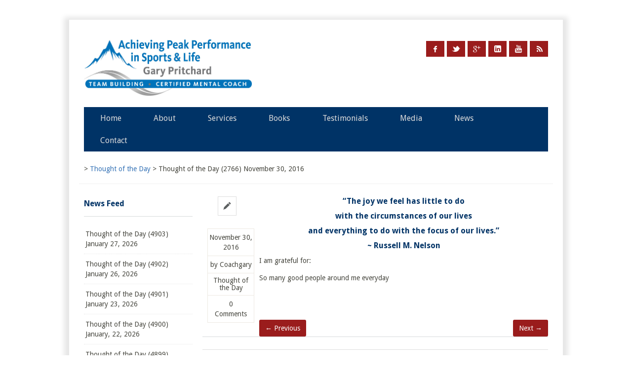

--- FILE ---
content_type: text/html; charset=UTF-8
request_url: https://www.coachgarypritchard.com/thought-day-2766-november-30-2016/
body_size: 15934
content:
<!DOCTYPE html>
<!--[if IE 7]>
<html class="ie ie7" lang="en-US">
<![endif]-->
<!--[if IE 8]>
<html class="ie ie8" lang="en-US">
<![endif]-->
<!--[if !(IE 7) | !(IE 8)  ]><!-->
<html lang="en-US">
<!--<![endif]-->
<head>
<meta charset="UTF-8" />
<meta name="viewport" content="width=device-width; initial-scale=1.0; maximum-scale=1.0; user-scalable=0;" />

 
<link rel="profile" href="http://gmpg.org/xfn/11" />
<link rel="pingback" href="https://www.coachgarypritchard.com/xmlrpc.php" />
<!--[if lt IE 9]>
<script src="https://www.coachgarypritchard.com/wp-content/themes/rumblings/framework/js/html5.js" type="text/javascript"></script>
<![endif]-->
<meta name='robots' content='index, follow, max-image-preview:large, max-snippet:-1, max-video-preview:-1' />

	<!-- This site is optimized with the Yoast SEO plugin v19.1 - https://yoast.com/wordpress/plugins/seo/ -->
	<title>Thought of the Day (2766) November 30, 2016 -</title>
	<link rel="canonical" href="https://www.coachgarypritchard.com/thought-day-2766-november-30-2016/" />
	<meta property="og:locale" content="en_US" />
	<meta property="og:type" content="article" />
	<meta property="og:title" content="Thought of the Day (2766) November 30, 2016 -" />
	<meta property="og:description" content="“The joy we feel has little to do with the circumstances of our lives and everything to do with the focus of our lives.” ~ Russell M. Nelson I am..." />
	<meta property="og:url" content="https://www.coachgarypritchard.com/thought-day-2766-november-30-2016/" />
	<meta property="article:published_time" content="2016-11-30T11:05:20+00:00" />
	<meta name="twitter:label1" content="Written by" />
	<meta name="twitter:data1" content="coachgary" />
	<script type="application/ld+json" class="yoast-schema-graph">{"@context":"https://schema.org","@graph":[{"@type":"WebSite","@id":"https://www.coachgarypritchard.com/#website","url":"https://www.coachgarypritchard.com/","name":"","description":"","potentialAction":[{"@type":"SearchAction","target":{"@type":"EntryPoint","urlTemplate":"https://www.coachgarypritchard.com/?s={search_term_string}"},"query-input":"required name=search_term_string"}],"inLanguage":"en-US"},{"@type":"WebPage","@id":"https://www.coachgarypritchard.com/thought-day-2766-november-30-2016/#webpage","url":"https://www.coachgarypritchard.com/thought-day-2766-november-30-2016/","name":"Thought of the Day (2766) November 30, 2016 -","isPartOf":{"@id":"https://www.coachgarypritchard.com/#website"},"datePublished":"2016-11-30T11:05:20+00:00","dateModified":"2016-11-30T11:05:20+00:00","author":{"@id":"https://www.coachgarypritchard.com/#/schema/person/a50f18655bdde3da58dab49271749dbf"},"breadcrumb":{"@id":"https://www.coachgarypritchard.com/thought-day-2766-november-30-2016/#breadcrumb"},"inLanguage":"en-US","potentialAction":[{"@type":"ReadAction","target":["https://www.coachgarypritchard.com/thought-day-2766-november-30-2016/"]}]},{"@type":"BreadcrumbList","@id":"https://www.coachgarypritchard.com/thought-day-2766-november-30-2016/#breadcrumb","itemListElement":[{"@type":"ListItem","position":1,"name":"Thought of the Day (2766) November 30, 2016"}]},{"@type":"Person","@id":"https://www.coachgarypritchard.com/#/schema/person/a50f18655bdde3da58dab49271749dbf","name":"coachgary","image":{"@type":"ImageObject","inLanguage":"en-US","@id":"https://www.coachgarypritchard.com/#/schema/person/image/","url":"https://secure.gravatar.com/avatar/93aaee9d1fde1ff659ff2c12b051f433?s=96&d=mm&r=g","contentUrl":"https://secure.gravatar.com/avatar/93aaee9d1fde1ff659ff2c12b051f433?s=96&d=mm&r=g","caption":"coachgary"},"sameAs":["http://"],"url":"https://www.coachgarypritchard.com/author/coachgary/"}]}</script>
	<!-- / Yoast SEO plugin. -->


<link rel='dns-prefetch' href='//twitter.com' />
<link rel='dns-prefetch' href='//api.twitter.com' />
<link rel='dns-prefetch' href='//fonts.googleapis.com' />
<link rel='dns-prefetch' href='//s.w.org' />
<link rel="alternate" type="application/rss+xml" title=" &raquo; Feed" href="https://www.coachgarypritchard.com/feed/" />
<link rel="alternate" type="application/rss+xml" title=" &raquo; Comments Feed" href="https://www.coachgarypritchard.com/comments/feed/" />
<link rel="alternate" type="application/rss+xml" title=" &raquo; Thought of the Day (2766) November 30, 2016 Comments Feed" href="https://www.coachgarypritchard.com/thought-day-2766-november-30-2016/feed/" />
		<!-- This site uses the Google Analytics by ExactMetrics plugin v7.6.0 - Using Analytics tracking - https://www.exactmetrics.com/ -->
							<script src="//www.googletagmanager.com/gtag/js?id=UA-141780626-1"  data-cfasync="false" data-wpfc-render="false" type="text/javascript" async></script>
			<script data-cfasync="false" data-wpfc-render="false" type="text/javascript">
				var em_version = '7.6.0';
				var em_track_user = true;
				var em_no_track_reason = '';
				
								var disableStrs = [
															'ga-disable-UA-141780626-1',
									];

				/* Function to detect opted out users */
				function __gtagTrackerIsOptedOut() {
					for ( var index = 0; index < disableStrs.length; index++ ) {
						if ( document.cookie.indexOf( disableStrs[ index ] + '=true' ) > -1 ) {
							return true;
						}
					}

					return false;
				}

				/* Disable tracking if the opt-out cookie exists. */
				if ( __gtagTrackerIsOptedOut() ) {
					for ( var index = 0; index < disableStrs.length; index++ ) {
						window[ disableStrs[ index ] ] = true;
					}
				}

				/* Opt-out function */
				function __gtagTrackerOptout() {
					for ( var index = 0; index < disableStrs.length; index++ ) {
						document.cookie = disableStrs[ index ] + '=true; expires=Thu, 31 Dec 2099 23:59:59 UTC; path=/';
						window[ disableStrs[ index ] ] = true;
					}
				}

				if ( 'undefined' === typeof gaOptout ) {
					function gaOptout() {
						__gtagTrackerOptout();
					}
				}
								window.dataLayer = window.dataLayer || [];

				window.ExactMetricsDualTracker = {
					helpers: {},
					trackers: {},
				};
				if ( em_track_user ) {
					function __gtagDataLayer() {
						dataLayer.push( arguments );
					}

					function __gtagTracker( type, name, parameters ) {
						if (!parameters) {
							parameters = {};
						}

						if (parameters.send_to) {
							__gtagDataLayer.apply( null, arguments );
							return;
						}

						if ( type === 'event' ) {
							
															parameters.send_to = exactmetrics_frontend.ua;
								__gtagDataLayer( type, name, parameters );
													} else {
							__gtagDataLayer.apply( null, arguments );
						}
					}
					__gtagTracker( 'js', new Date() );
					__gtagTracker( 'set', {
						'developer_id.dNDMyYj' : true,
											} );
															__gtagTracker( 'config', 'UA-141780626-1', {"forceSSL":"true"} );
										window.gtag = __gtagTracker;											(function () {
							/* https://developers.google.com/analytics/devguides/collection/analyticsjs/ */
							/* ga and __gaTracker compatibility shim. */
							var noopfn = function () {
								return null;
							};
							var newtracker = function () {
								return new Tracker();
							};
							var Tracker = function () {
								return null;
							};
							var p = Tracker.prototype;
							p.get = noopfn;
							p.set = noopfn;
							p.send = function (){
								var args = Array.prototype.slice.call(arguments);
								args.unshift( 'send' );
								__gaTracker.apply(null, args);
							};
							var __gaTracker = function () {
								var len = arguments.length;
								if ( len === 0 ) {
									return;
								}
								var f = arguments[len - 1];
								if ( typeof f !== 'object' || f === null || typeof f.hitCallback !== 'function' ) {
									if ( 'send' === arguments[0] ) {
										var hitConverted, hitObject = false, action;
										if ( 'event' === arguments[1] ) {
											if ( 'undefined' !== typeof arguments[3] ) {
												hitObject = {
													'eventAction': arguments[3],
													'eventCategory': arguments[2],
													'eventLabel': arguments[4],
													'value': arguments[5] ? arguments[5] : 1,
												}
											}
										}
										if ( 'pageview' === arguments[1] ) {
											if ( 'undefined' !== typeof arguments[2] ) {
												hitObject = {
													'eventAction': 'page_view',
													'page_path' : arguments[2],
												}
											}
										}
										if ( typeof arguments[2] === 'object' ) {
											hitObject = arguments[2];
										}
										if ( typeof arguments[5] === 'object' ) {
											Object.assign( hitObject, arguments[5] );
										}
										if ( 'undefined' !== typeof arguments[1].hitType ) {
											hitObject = arguments[1];
											if ( 'pageview' === hitObject.hitType ) {
												hitObject.eventAction = 'page_view';
											}
										}
										if ( hitObject ) {
											action = 'timing' === arguments[1].hitType ? 'timing_complete' : hitObject.eventAction;
											hitConverted = mapArgs( hitObject );
											__gtagTracker( 'event', action, hitConverted );
										}
									}
									return;
								}

								function mapArgs( args ) {
									var arg, hit = {};
									var gaMap = {
										'eventCategory': 'event_category',
										'eventAction': 'event_action',
										'eventLabel': 'event_label',
										'eventValue': 'event_value',
										'nonInteraction': 'non_interaction',
										'timingCategory': 'event_category',
										'timingVar': 'name',
										'timingValue': 'value',
										'timingLabel': 'event_label',
										'page' : 'page_path',
										'location' : 'page_location',
										'title' : 'page_title',
									};
									for ( arg in args ) {
																				if ( ! ( ! args.hasOwnProperty(arg) || ! gaMap.hasOwnProperty(arg) ) ) {
											hit[gaMap[arg]] = args[arg];
										} else {
											hit[arg] = args[arg];
										}
									}
									return hit;
								}

								try {
									f.hitCallback();
								} catch ( ex ) {
								}
							};
							__gaTracker.create = newtracker;
							__gaTracker.getByName = newtracker;
							__gaTracker.getAll = function () {
								return [];
							};
							__gaTracker.remove = noopfn;
							__gaTracker.loaded = true;
							window['__gaTracker'] = __gaTracker;
						})();
									} else {
										console.log( "" );
					( function () {
							function __gtagTracker() {
								return null;
							}
							window['__gtagTracker'] = __gtagTracker;
							window['gtag'] = __gtagTracker;
					} )();
									}
			</script>
				<!-- / Google Analytics by ExactMetrics -->
		<script type="text/javascript">
window._wpemojiSettings = {"baseUrl":"https:\/\/s.w.org\/images\/core\/emoji\/14.0.0\/72x72\/","ext":".png","svgUrl":"https:\/\/s.w.org\/images\/core\/emoji\/14.0.0\/svg\/","svgExt":".svg","source":{"concatemoji":"https:\/\/www.coachgarypritchard.com\/wp-includes\/js\/wp-emoji-release.min.js?ver=6.0.11"}};
/*! This file is auto-generated */
!function(e,a,t){var n,r,o,i=a.createElement("canvas"),p=i.getContext&&i.getContext("2d");function s(e,t){var a=String.fromCharCode,e=(p.clearRect(0,0,i.width,i.height),p.fillText(a.apply(this,e),0,0),i.toDataURL());return p.clearRect(0,0,i.width,i.height),p.fillText(a.apply(this,t),0,0),e===i.toDataURL()}function c(e){var t=a.createElement("script");t.src=e,t.defer=t.type="text/javascript",a.getElementsByTagName("head")[0].appendChild(t)}for(o=Array("flag","emoji"),t.supports={everything:!0,everythingExceptFlag:!0},r=0;r<o.length;r++)t.supports[o[r]]=function(e){if(!p||!p.fillText)return!1;switch(p.textBaseline="top",p.font="600 32px Arial",e){case"flag":return s([127987,65039,8205,9895,65039],[127987,65039,8203,9895,65039])?!1:!s([55356,56826,55356,56819],[55356,56826,8203,55356,56819])&&!s([55356,57332,56128,56423,56128,56418,56128,56421,56128,56430,56128,56423,56128,56447],[55356,57332,8203,56128,56423,8203,56128,56418,8203,56128,56421,8203,56128,56430,8203,56128,56423,8203,56128,56447]);case"emoji":return!s([129777,127995,8205,129778,127999],[129777,127995,8203,129778,127999])}return!1}(o[r]),t.supports.everything=t.supports.everything&&t.supports[o[r]],"flag"!==o[r]&&(t.supports.everythingExceptFlag=t.supports.everythingExceptFlag&&t.supports[o[r]]);t.supports.everythingExceptFlag=t.supports.everythingExceptFlag&&!t.supports.flag,t.DOMReady=!1,t.readyCallback=function(){t.DOMReady=!0},t.supports.everything||(n=function(){t.readyCallback()},a.addEventListener?(a.addEventListener("DOMContentLoaded",n,!1),e.addEventListener("load",n,!1)):(e.attachEvent("onload",n),a.attachEvent("onreadystatechange",function(){"complete"===a.readyState&&t.readyCallback()})),(e=t.source||{}).concatemoji?c(e.concatemoji):e.wpemoji&&e.twemoji&&(c(e.twemoji),c(e.wpemoji)))}(window,document,window._wpemojiSettings);
</script>
<style type="text/css">
img.wp-smiley,
img.emoji {
	display: inline !important;
	border: none !important;
	box-shadow: none !important;
	height: 1em !important;
	width: 1em !important;
	margin: 0 0.07em !important;
	vertical-align: -0.1em !important;
	background: none !important;
	padding: 0 !important;
}
</style>
	<link rel='stylesheet' id='jquery.bxslider-css'  href='//www.coachgarypritchard.com/wp-content/plugins/testimonials-widget/includes/libraries/testimonials-widget/includes/libraries/bxslider-4/dist/jquery.bxslider.css?ver=6.0.11' type='text/css' media='all' />
<link rel='stylesheet' id='Axl_Testimonials_Widget-css'  href='//www.coachgarypritchard.com/wp-content/plugins/testimonials-widget/includes/libraries/testimonials-widget/assets/css/testimonials-widget.css?ver=6.0.11' type='text/css' media='all' />
<link rel='stylesheet' id='Axl_Testimonials_Widget_Premium-css'  href='//www.coachgarypritchard.com/wp-content/plugins/testimonials-widget/assets/css/testimonials-widget-premium.css?ver=6.0.11' type='text/css' media='all' />
<link rel='stylesheet' id='testimonials-widget-premium-form-css'  href='//www.coachgarypritchard.com/wp-content/plugins/testimonials-widget/assets/css/testimonials-widget-premium-form.css?ver=6.0.11' type='text/css' media='all' />
<link rel='stylesheet' id='google-fonts-css'  href='https://fonts.googleapis.com/css?family=%22Droid+Sans%3A400%2C400italic%2C700%2C700italic%7CDroid+Sans%3A400%2C400italic%2C700%2C700italic%7CDroid+Sans%3A400%2C400italic%2C700%2C700italic%7CDroid+Sans%3A400%2C400italic%2C700%2C700italic%7CDroid+Sans%3A400%2C400italic%2C700%2C700italic%7CDroid+Sans%3A400%2C400italic%2C700%2C700italic%7CDroid+Sans%3A400%2C400italic%2C700%2C700italic%7CDroid+Sans%3A400%2C400italic%2C700%2C700italic%22&#038;subset=latin%2Clatin-ext%2Ccyrillic%2Ccyrillic-ext%2Cgreek-ext%2Cgreek%2Cvietnamese&#038;ver=6.0.11' type='text/css' media='all' />
<link rel='stylesheet' id='normalize-css'  href='https://www.coachgarypritchard.com/wp-content/themes/rumblings/framework/css/normalize.css?ver=6.0.11' type='text/css' media='all' />
<link rel='stylesheet' id='stylesheet-css'  href='https://www.coachgarypritchard.com/wp-content/themes/rumblings/style.css?ver=3' type='text/css' media='all' />
<link rel='stylesheet' id='shortcodes-css'  href='https://www.coachgarypritchard.com/wp-content/themes/rumblings/framework/css/shortcodes.css?ver=6.0.11' type='text/css' media='all' />
<link rel='stylesheet' id='flexslider-css'  href='https://www.coachgarypritchard.com/wp-content/themes/rumblings/framework/css/flexslider.css?ver=6.0.11' type='text/css' media='all' />
<link rel='stylesheet' id='prettyphoto-css'  href='https://www.coachgarypritchard.com/wp-content/themes/rumblings/framework/css/prettyPhoto.css?ver=6.0.11' type='text/css' media='all' />
<link rel='stylesheet' id='custom-styles-css'  href='https://www.coachgarypritchard.com/wp-content/themes/rumblings/framework/css/custom-styles.css?ver=6.0.11' type='text/css' media='all' />
<link rel='stylesheet' id='responsive-css'  href='https://www.coachgarypritchard.com/wp-content/themes/rumblings/framework/css/responsive.css?ver=6.0.11' type='text/css' media='all' />
<link rel='stylesheet' id='wp-block-library-css'  href='https://www.coachgarypritchard.com/wp-includes/css/dist/block-library/style.min.css?ver=6.0.11' type='text/css' media='all' />
<link rel='stylesheet' id='wc-blocks-vendors-style-css'  href='https://www.coachgarypritchard.com/wp-content/plugins/woocommerce/packages/woocommerce-blocks/build/wc-blocks-vendors-style.css?ver=7.6.0' type='text/css' media='all' />
<link rel='stylesheet' id='wc-blocks-style-css'  href='https://www.coachgarypritchard.com/wp-content/plugins/woocommerce/packages/woocommerce-blocks/build/wc-blocks-style.css?ver=7.6.0' type='text/css' media='all' />
<style id='global-styles-inline-css' type='text/css'>
body{--wp--preset--color--black: #000000;--wp--preset--color--cyan-bluish-gray: #abb8c3;--wp--preset--color--white: #ffffff;--wp--preset--color--pale-pink: #f78da7;--wp--preset--color--vivid-red: #cf2e2e;--wp--preset--color--luminous-vivid-orange: #ff6900;--wp--preset--color--luminous-vivid-amber: #fcb900;--wp--preset--color--light-green-cyan: #7bdcb5;--wp--preset--color--vivid-green-cyan: #00d084;--wp--preset--color--pale-cyan-blue: #8ed1fc;--wp--preset--color--vivid-cyan-blue: #0693e3;--wp--preset--color--vivid-purple: #9b51e0;--wp--preset--gradient--vivid-cyan-blue-to-vivid-purple: linear-gradient(135deg,rgba(6,147,227,1) 0%,rgb(155,81,224) 100%);--wp--preset--gradient--light-green-cyan-to-vivid-green-cyan: linear-gradient(135deg,rgb(122,220,180) 0%,rgb(0,208,130) 100%);--wp--preset--gradient--luminous-vivid-amber-to-luminous-vivid-orange: linear-gradient(135deg,rgba(252,185,0,1) 0%,rgba(255,105,0,1) 100%);--wp--preset--gradient--luminous-vivid-orange-to-vivid-red: linear-gradient(135deg,rgba(255,105,0,1) 0%,rgb(207,46,46) 100%);--wp--preset--gradient--very-light-gray-to-cyan-bluish-gray: linear-gradient(135deg,rgb(238,238,238) 0%,rgb(169,184,195) 100%);--wp--preset--gradient--cool-to-warm-spectrum: linear-gradient(135deg,rgb(74,234,220) 0%,rgb(151,120,209) 20%,rgb(207,42,186) 40%,rgb(238,44,130) 60%,rgb(251,105,98) 80%,rgb(254,248,76) 100%);--wp--preset--gradient--blush-light-purple: linear-gradient(135deg,rgb(255,206,236) 0%,rgb(152,150,240) 100%);--wp--preset--gradient--blush-bordeaux: linear-gradient(135deg,rgb(254,205,165) 0%,rgb(254,45,45) 50%,rgb(107,0,62) 100%);--wp--preset--gradient--luminous-dusk: linear-gradient(135deg,rgb(255,203,112) 0%,rgb(199,81,192) 50%,rgb(65,88,208) 100%);--wp--preset--gradient--pale-ocean: linear-gradient(135deg,rgb(255,245,203) 0%,rgb(182,227,212) 50%,rgb(51,167,181) 100%);--wp--preset--gradient--electric-grass: linear-gradient(135deg,rgb(202,248,128) 0%,rgb(113,206,126) 100%);--wp--preset--gradient--midnight: linear-gradient(135deg,rgb(2,3,129) 0%,rgb(40,116,252) 100%);--wp--preset--duotone--dark-grayscale: url('#wp-duotone-dark-grayscale');--wp--preset--duotone--grayscale: url('#wp-duotone-grayscale');--wp--preset--duotone--purple-yellow: url('#wp-duotone-purple-yellow');--wp--preset--duotone--blue-red: url('#wp-duotone-blue-red');--wp--preset--duotone--midnight: url('#wp-duotone-midnight');--wp--preset--duotone--magenta-yellow: url('#wp-duotone-magenta-yellow');--wp--preset--duotone--purple-green: url('#wp-duotone-purple-green');--wp--preset--duotone--blue-orange: url('#wp-duotone-blue-orange');--wp--preset--font-size--small: 13px;--wp--preset--font-size--medium: 20px;--wp--preset--font-size--large: 36px;--wp--preset--font-size--x-large: 42px;}.has-black-color{color: var(--wp--preset--color--black) !important;}.has-cyan-bluish-gray-color{color: var(--wp--preset--color--cyan-bluish-gray) !important;}.has-white-color{color: var(--wp--preset--color--white) !important;}.has-pale-pink-color{color: var(--wp--preset--color--pale-pink) !important;}.has-vivid-red-color{color: var(--wp--preset--color--vivid-red) !important;}.has-luminous-vivid-orange-color{color: var(--wp--preset--color--luminous-vivid-orange) !important;}.has-luminous-vivid-amber-color{color: var(--wp--preset--color--luminous-vivid-amber) !important;}.has-light-green-cyan-color{color: var(--wp--preset--color--light-green-cyan) !important;}.has-vivid-green-cyan-color{color: var(--wp--preset--color--vivid-green-cyan) !important;}.has-pale-cyan-blue-color{color: var(--wp--preset--color--pale-cyan-blue) !important;}.has-vivid-cyan-blue-color{color: var(--wp--preset--color--vivid-cyan-blue) !important;}.has-vivid-purple-color{color: var(--wp--preset--color--vivid-purple) !important;}.has-black-background-color{background-color: var(--wp--preset--color--black) !important;}.has-cyan-bluish-gray-background-color{background-color: var(--wp--preset--color--cyan-bluish-gray) !important;}.has-white-background-color{background-color: var(--wp--preset--color--white) !important;}.has-pale-pink-background-color{background-color: var(--wp--preset--color--pale-pink) !important;}.has-vivid-red-background-color{background-color: var(--wp--preset--color--vivid-red) !important;}.has-luminous-vivid-orange-background-color{background-color: var(--wp--preset--color--luminous-vivid-orange) !important;}.has-luminous-vivid-amber-background-color{background-color: var(--wp--preset--color--luminous-vivid-amber) !important;}.has-light-green-cyan-background-color{background-color: var(--wp--preset--color--light-green-cyan) !important;}.has-vivid-green-cyan-background-color{background-color: var(--wp--preset--color--vivid-green-cyan) !important;}.has-pale-cyan-blue-background-color{background-color: var(--wp--preset--color--pale-cyan-blue) !important;}.has-vivid-cyan-blue-background-color{background-color: var(--wp--preset--color--vivid-cyan-blue) !important;}.has-vivid-purple-background-color{background-color: var(--wp--preset--color--vivid-purple) !important;}.has-black-border-color{border-color: var(--wp--preset--color--black) !important;}.has-cyan-bluish-gray-border-color{border-color: var(--wp--preset--color--cyan-bluish-gray) !important;}.has-white-border-color{border-color: var(--wp--preset--color--white) !important;}.has-pale-pink-border-color{border-color: var(--wp--preset--color--pale-pink) !important;}.has-vivid-red-border-color{border-color: var(--wp--preset--color--vivid-red) !important;}.has-luminous-vivid-orange-border-color{border-color: var(--wp--preset--color--luminous-vivid-orange) !important;}.has-luminous-vivid-amber-border-color{border-color: var(--wp--preset--color--luminous-vivid-amber) !important;}.has-light-green-cyan-border-color{border-color: var(--wp--preset--color--light-green-cyan) !important;}.has-vivid-green-cyan-border-color{border-color: var(--wp--preset--color--vivid-green-cyan) !important;}.has-pale-cyan-blue-border-color{border-color: var(--wp--preset--color--pale-cyan-blue) !important;}.has-vivid-cyan-blue-border-color{border-color: var(--wp--preset--color--vivid-cyan-blue) !important;}.has-vivid-purple-border-color{border-color: var(--wp--preset--color--vivid-purple) !important;}.has-vivid-cyan-blue-to-vivid-purple-gradient-background{background: var(--wp--preset--gradient--vivid-cyan-blue-to-vivid-purple) !important;}.has-light-green-cyan-to-vivid-green-cyan-gradient-background{background: var(--wp--preset--gradient--light-green-cyan-to-vivid-green-cyan) !important;}.has-luminous-vivid-amber-to-luminous-vivid-orange-gradient-background{background: var(--wp--preset--gradient--luminous-vivid-amber-to-luminous-vivid-orange) !important;}.has-luminous-vivid-orange-to-vivid-red-gradient-background{background: var(--wp--preset--gradient--luminous-vivid-orange-to-vivid-red) !important;}.has-very-light-gray-to-cyan-bluish-gray-gradient-background{background: var(--wp--preset--gradient--very-light-gray-to-cyan-bluish-gray) !important;}.has-cool-to-warm-spectrum-gradient-background{background: var(--wp--preset--gradient--cool-to-warm-spectrum) !important;}.has-blush-light-purple-gradient-background{background: var(--wp--preset--gradient--blush-light-purple) !important;}.has-blush-bordeaux-gradient-background{background: var(--wp--preset--gradient--blush-bordeaux) !important;}.has-luminous-dusk-gradient-background{background: var(--wp--preset--gradient--luminous-dusk) !important;}.has-pale-ocean-gradient-background{background: var(--wp--preset--gradient--pale-ocean) !important;}.has-electric-grass-gradient-background{background: var(--wp--preset--gradient--electric-grass) !important;}.has-midnight-gradient-background{background: var(--wp--preset--gradient--midnight) !important;}.has-small-font-size{font-size: var(--wp--preset--font-size--small) !important;}.has-medium-font-size{font-size: var(--wp--preset--font-size--medium) !important;}.has-large-font-size{font-size: var(--wp--preset--font-size--large) !important;}.has-x-large-font-size{font-size: var(--wp--preset--font-size--x-large) !important;}
</style>
<link rel='stylesheet' id='contact-form-7-css'  href='https://www.coachgarypritchard.com/wp-content/plugins/contact-form-7/includes/css/styles.css?ver=5.5.6.1' type='text/css' media='all' />
<link rel='stylesheet' id='rs-plugin-settings-css'  href='https://www.coachgarypritchard.com/wp-content/plugins/revslider/public/assets/css/settings.css?ver=5.4.8.2' type='text/css' media='all' />
<style id='rs-plugin-settings-inline-css' type='text/css'>
#rs-demo-id {}
</style>
<link rel='stylesheet' id='woocommerce-layout-css'  href='https://www.coachgarypritchard.com/wp-content/plugins/woocommerce/assets/css/woocommerce-layout.css?ver=6.6.0' type='text/css' media='all' />
<link rel='stylesheet' id='woocommerce-smallscreen-css'  href='https://www.coachgarypritchard.com/wp-content/plugins/woocommerce/assets/css/woocommerce-smallscreen.css?ver=6.6.0' type='text/css' media='only screen and (max-width: 768px)' />
<link rel='stylesheet' id='woocommerce-general-css'  href='https://www.coachgarypritchard.com/wp-content/plugins/woocommerce/assets/css/woocommerce.css?ver=6.6.0' type='text/css' media='all' />
<style id='woocommerce-inline-inline-css' type='text/css'>
.woocommerce form .form-row .required { visibility: visible; }
</style>
<script type='text/javascript' src='https://www.coachgarypritchard.com/wp-includes/js/jquery/jquery.min.js?ver=3.6.0' id='jquery-core-js'></script>
<script type='text/javascript' src='https://www.coachgarypritchard.com/wp-includes/js/jquery/jquery-migrate.min.js?ver=3.3.2' id='jquery-migrate-js'></script>
<script type='text/javascript' src='https://www.coachgarypritchard.com/wp-content/plugins/google-analytics-dashboard-for-wp/assets/js/frontend-gtag.min.js?ver=7.6.0' id='exactmetrics-frontend-script-js'></script>
<script data-cfasync="false" data-wpfc-render="false" type="text/javascript" id='exactmetrics-frontend-script-js-extra'>/* <![CDATA[ */
var exactmetrics_frontend = {"js_events_tracking":"true","download_extensions":"zip,mp3,mpeg,pdf,docx,pptx,xlsx,rar","inbound_paths":"[{\"path\":\"\\\/go\\\/\",\"label\":\"affiliate\"},{\"path\":\"\\\/recommend\\\/\",\"label\":\"affiliate\"}]","home_url":"https:\/\/www.coachgarypritchard.com","hash_tracking":"false","ua":"UA-141780626-1","v4_id":""};/* ]]> */
</script>
<script type='text/javascript' src='https://www.coachgarypritchard.com/wp-content/plugins/revslider/public/assets/js/jquery.themepunch.tools.min.js?ver=5.4.8.2' id='tp-tools-js'></script>
<script type='text/javascript' src='https://www.coachgarypritchard.com/wp-content/plugins/revslider/public/assets/js/jquery.themepunch.revolution.min.js?ver=5.4.8.2' id='revmin-js'></script>
<link rel="https://api.w.org/" href="https://www.coachgarypritchard.com/wp-json/" /><link rel="alternate" type="application/json" href="https://www.coachgarypritchard.com/wp-json/wp/v2/posts/1379" /><link rel="EditURI" type="application/rsd+xml" title="RSD" href="https://www.coachgarypritchard.com/xmlrpc.php?rsd" />
<link rel="wlwmanifest" type="application/wlwmanifest+xml" href="https://www.coachgarypritchard.com/wp-includes/wlwmanifest.xml" /> 
<meta name="generator" content="WordPress 6.0.11" />
<meta name="generator" content="WooCommerce 6.6.0" />
<link rel='shortlink' href='https://www.coachgarypritchard.com/?p=1379' />
<link rel="alternate" type="application/json+oembed" href="https://www.coachgarypritchard.com/wp-json/oembed/1.0/embed?url=https%3A%2F%2Fwww.coachgarypritchard.com%2Fthought-day-2766-november-30-2016%2F" />
<link rel="alternate" type="text/xml+oembed" href="https://www.coachgarypritchard.com/wp-json/oembed/1.0/embed?url=https%3A%2F%2Fwww.coachgarypritchard.com%2Fthought-day-2766-november-30-2016%2F&#038;format=xml" />
<script type="text/javascript">var jsimagepath = 'https://www.coachgarypritchard.com/wp-content/themes/rumblings'</script><link rel="shortcut icon" href="/wp-content/uploads/2013/06/coachgaryfavicon4.png"/>
	<noscript><style>.woocommerce-product-gallery{ opacity: 1 !important; }</style></noscript>
	<meta name="generator" content="Powered by Slider Revolution 5.4.8.2 - responsive, Mobile-Friendly Slider Plugin for WordPress with comfortable drag and drop interface." />
<script type="text/javascript">function setREVStartSize(e){									
						try{ e.c=jQuery(e.c);var i=jQuery(window).width(),t=9999,r=0,n=0,l=0,f=0,s=0,h=0;
							if(e.responsiveLevels&&(jQuery.each(e.responsiveLevels,function(e,f){f>i&&(t=r=f,l=e),i>f&&f>r&&(r=f,n=e)}),t>r&&(l=n)),f=e.gridheight[l]||e.gridheight[0]||e.gridheight,s=e.gridwidth[l]||e.gridwidth[0]||e.gridwidth,h=i/s,h=h>1?1:h,f=Math.round(h*f),"fullscreen"==e.sliderLayout){var u=(e.c.width(),jQuery(window).height());if(void 0!=e.fullScreenOffsetContainer){var c=e.fullScreenOffsetContainer.split(",");if (c) jQuery.each(c,function(e,i){u=jQuery(i).length>0?u-jQuery(i).outerHeight(!0):u}),e.fullScreenOffset.split("%").length>1&&void 0!=e.fullScreenOffset&&e.fullScreenOffset.length>0?u-=jQuery(window).height()*parseInt(e.fullScreenOffset,0)/100:void 0!=e.fullScreenOffset&&e.fullScreenOffset.length>0&&(u-=parseInt(e.fullScreenOffset,0))}f=u}else void 0!=e.minHeight&&f<e.minHeight&&(f=e.minHeight);e.c.closest(".rev_slider_wrapper").css({height:f})					
						}catch(d){console.log("Failure at Presize of Slider:"+d)}						
					};</script>

<script>
  (function(i,s,o,g,r,a,m){i['GoogleAnalyticsObject']=r;i[r]=i[r]||function(){
  (i[r].q=i[r].q||[]).push(arguments)},i[r].l=1*new Date();a=s.createElement(o),
  m=s.getElementsByTagName(o)[0];a.async=1;a.src=g;m.parentNode.insertBefore(a,m)
  })(window,document,'script','//www.google-analytics.com/analytics.js','ga');
  ga('create', 'UA-46438216-1', 'coachgarypritchard.com');
  ga('send', 'pageview');
</script>
</head>
<body class="post-template-default single single-post postid-1379 single-format-standard theme-rumblings woocommerce-no-js elementor-default elementor-kit-">
<!-- wrapper -->
<section id="wrapper">
<!-- header -->
<header id="header" class="clearfix"> 
	<!-- header content -->
	<div class="container">
		<div class="six columns"> 
			<!-- blog title logo -->
			<hgroup>
				<h1 class="site-title">
										<a name="top" href="https://www.coachgarypritchard.com/" title="" rel="home"> <figure><img src="/wp-content/uploads/2013/05/CompanyLogo.jpg" alt="" /></figure> </a>
									</h1>
			</hgroup>
			<!-- blog title logo end --> 
		</div>
		<div class="ten columns clearfix"> 
			<!-- subscribe and search -->
			<div class="subscribe-search">
												<!-- subscribe -->
				<ul class="subscribe-top">
										<li class="facebook-icon"><a rel="nofollow" href="http://www.facebook.com/CoachGaryPritchard">Facebook</a></li>
															<li class="twitter-icon"><a rel="nofollow" href="http://twitter.com/Gar49nj">Twitter</a></li>
															<li class="google-icon"><a rel="nofollow" href="https://plus.google.com/115538994029486183938">Google +</a></li>
															<li class="linkedin-icon"><a rel="nofollow" href="http://www.linkedin.com/in/garypritchard">LinkedIn</a></li>
															<li class="youtube-icon"><a rel="nofollow" href="http://www.youtube.com/CoachGaryPritchard">Youtube</a></li>
															<li class="rss-icon"><a rel="nofollow" href="/feed/">RSS</a></li>
									</ul>
				<!-- subscribe end -->
							</div>
			<!-- subscribe and search end --> 
		</div>
		<!-- primary menu -->
		<nav class="main-menu sixteen columns">
			<ul id="menu-nav" class="sf-menu"><li id="menu-item-19" class="menu-item menu-item-type-custom menu-item-object-custom menu-item-19"><a href="http://willbeatskill.com/">Home</a></li>
<li id="menu-item-14" class="menu-item menu-item-type-post_type menu-item-object-page menu-item-14"><a href="https://www.coachgarypritchard.com/about/">About</a></li>
<li id="menu-item-15" class="menu-item menu-item-type-post_type menu-item-object-page menu-item-has-children menu-item-15"><a href="https://www.coachgarypritchard.com/services/">Services</a>
<ul class="sub-menu">
	<li id="menu-item-26" class="menu-item menu-item-type-post_type menu-item-object-page menu-item-26"><a href="https://www.coachgarypritchard.com/services/students-and-youth/">Students and Youth</a></li>
	<li id="menu-item-27" class="menu-item menu-item-type-post_type menu-item-object-page menu-item-27"><a href="https://www.coachgarypritchard.com/services/coaches-and-parents/">Coaches and Parents</a></li>
	<li id="menu-item-25" class="menu-item menu-item-type-post_type menu-item-object-page menu-item-25"><a href="https://www.coachgarypritchard.com/services/speaking-engagements/">Speaking Engagements</a></li>
</ul>
</li>
<li id="menu-item-16" class="menu-item menu-item-type-post_type menu-item-object-page menu-item-16"><a href="https://www.coachgarypritchard.com/books/">Books</a></li>
<li id="menu-item-20" class="menu-item menu-item-type-post_type menu-item-object-page menu-item-20"><a href="https://www.coachgarypritchard.com/testimonials/">Testimonials</a></li>
<li id="menu-item-17" class="menu-item menu-item-type-post_type menu-item-object-page menu-item-17"><a href="https://www.coachgarypritchard.com/media/">Media</a></li>
<li id="menu-item-136" class="menu-item menu-item-type-post_type menu-item-object-page current_page_parent menu-item-has-children menu-item-136"><a href="https://www.coachgarypritchard.com/blog/">News</a>
<ul class="sub-menu">
	<li id="menu-item-296" class="menu-item menu-item-type-post_type menu-item-object-page menu-item-296"><a href="https://www.coachgarypritchard.com/blog/thought-of-the-day/">Thought of the Day</a></li>
	<li id="menu-item-414" class="menu-item menu-item-type-post_type menu-item-object-page menu-item-414"><a href="https://www.coachgarypritchard.com/blog/performance-tips-of-the-week/">Tips of the Week</a></li>
</ul>
</li>
<li id="menu-item-18" class="menu-item menu-item-type-post_type menu-item-object-page menu-item-18"><a href="https://www.coachgarypritchard.com/contact/">Contact</a></li>
</ul>		</nav>
		<!--primary menu end--> 
	</div>
	<!-- header content end -->

	<script id="mcjs">!function(c,h,i,m,p){m=c.createElement(h),p=c.getElementsByTagName(h)[0],m.async=1,m.src=i,p.parentNode.insertBefore(m,p)}(document,"script","https://chimpstatic.com/mcjs-connected/js/users/8dda04bb5ed2b2e71e7748034/4ae2374c488217f81ebf05bcf.js");</script>
	
</header>
<div class="clear"></div>
<!-- header end -->
<div class="container content">
<!-- page top -->

<div class="page-top clearfix"> 
	<!-- page title -->
	<div class="page-title ten columns">
			</div>
	<!-- page title end -->
		<div class="breadcrumbs six columns"> <div class="bread-crumbs-content"><!-- Breadcrumb NavXT 7.0.2 -->
<a title="Go to ." href="https://www.coachgarypritchard.com" class="home"></a> &gt; <span property="itemListElement" typeof="ListItem"><a property="item" typeof="WebPage" title="Go to the Thought of the Day Category archives." href="https://www.coachgarypritchard.com/category/thought-of-the-day/" class="taxonomy category" ><span property="name">Thought of the Day</span></a><meta property="position" content="2"></span> &gt; Thought of the Day (2766) November 30, 2016</div></div>	</div>
<!-- page top end -->
<!--left col-->

<div id="left-col" class="twelve columns" style="float: right;">
		
<article id="post-1379" class="blog-entry single-blog-entry clearfix post-1379 post type-post status-publish format-standard hentry category-thought-of-the-day">
	<!-- entry meta -->

<aside class="entry-meta">
		<span class="post-format-standard">&nbsp;</span>
		<ul>
		<li>
			November 30, 2016		</li>
		<li>
			by			<span class="capitalize">
			coachgary			</span> </li>
		<li class="meta-categories">
			<a href="https://www.coachgarypritchard.com/category/thought-of-the-day/" rel="category tag">Thought of the Day</a>		</li>
		<li>
			<a href="https://www.coachgarypritchard.com/thought-day-2766-november-30-2016/#respond" class="comments-link" >0 <br/ >Comments</a>		</li>
	</ul>
</aside>
<!-- entry meta end --> 	<!-- entry content -->
	<div class="entry-content"> 
		<!-- post thumbnail -->
				<!-- post thumbnail end--> 
		<!-- entry excerpt -->
		<div class="entry-excerpt">
			<h5 style="text-align: center;">“The joy we feel has little to do</h5>
<h5 style="text-align: center;">with the circumstances of our lives</h5>
<h5 style="text-align: center;">and everything to do with the focus of our lives.”</h5>
<h5 style="text-align: center;">~ Russell M. Nelson</h5>
<p>I am grateful for:</p>
<p>So many good people around me everyday</p>
<p>&nbsp;</p>
						
			<!-- post tags -->
						<!-- post tags end --> 
		</div>
		<!-- entry excerpt end -->
								<footer>
			<div class="prev-next clearfix"> <span class="previous-article">
				<a href="https://www.coachgarypritchard.com/thought-day-2767-december-1-2016/" rel="next">&larr; Previous</a>				</span> <span class="next-article">
				<a href="https://www.coachgarypritchard.com/thought-day-2765-november-29-2016/" rel="prev">Next &rarr;</a>				</span> </div>
		</footer>
	</div>
</article>
<!--post-end--> 		<!--comments-->
	<!-- You can start editing here. -->
<!-- If comments are open, but there are no comments. -->

	<div id="respond" class="comment-respond">
		<h3 id="reply-title" class="comment-reply-title"><h4 class="title"><span>Leave a reply</span></h4> <small><a rel="nofollow" id="cancel-comment-reply-link" href="/thought-day-2766-november-30-2016/#respond" style="display:none;">Cancel reply</a></small></h3><form action="https://www.coachgarypritchard.com/wp-comments-post.php" method="post" id="commentform" class="comment-form"><p class="comment-notes"><span id="email-notes">Your email address will not be published.</span> <span class="required-field-message" aria-hidden="true">Required fields are marked <span class="required" aria-hidden="true">*</span></span></p><div class="respond-textarea"><p><textarea id="comment" name="comment" aria-required="true" cols="58" rows="10" tabindex="4"></textarea></p></div><div class="respond-inputs" class="clearfix"><p><input onblur="this.value = this.value || this.defaultValue; this.style.color = '#d1d1cd';" onfocus="this.value=''; this.style.color = '#737373';" name="author" type="text" value="Name (required)"size="30" aria-required="true" /></p>
<p><input onblur="this.value = this.value || this.defaultValue; this.style.color = '#d1d1cd';" onfocus="this.value=''; this.style.color = '#737373';" name="email" type="text" value="E-Mail (required)"size="30" aria-required="true" /></p>
<p class="last-input"><input onblur="this.value = this.value || this.defaultValue; this.style.color = '#d1d1cd';" onfocus="this.value=''; this.style.color = '#737373';" name="url" type="text" value="Website"size="30" /></p></div>
<div class="gglcptch gglcptch_v2"><div id="gglcptch_recaptcha_1927995815" class="gglcptch_recaptcha"></div>
				<noscript>
					<div style="width: 302px;">
						<div style="width: 302px; height: 422px; position: relative;">
							<div style="width: 302px; height: 422px; position: absolute;">
								<iframe src="https://www.google.com/recaptcha/api/fallback?k=6LfvEj0UAAAAACpQBmfRikP3H6hv_FptM3mHawwR" frameborder="0" scrolling="no" style="width: 302px; height:422px; border-style: none;"></iframe>
							</div>
						</div>
						<div style="border-style: none; bottom: 12px; left: 25px; margin: 0px; padding: 0px; right: 25px; background: #f9f9f9; border: 1px solid #c1c1c1; border-radius: 3px; height: 60px; width: 300px;">
							<textarea id="g-recaptcha-response" name="g-recaptcha-response" class="g-recaptcha-response" style="width: 250px !important; height: 40px !important; border: 1px solid #c1c1c1 !important; margin: 10px 25px !important; padding: 0px !important; resize: none !important;"></textarea>
						</div>
					</div>
				</noscript></div><p class="form-submit"><input name="submit" type="submit" id="submit" class="submit" value="Submit" /> <input type='hidden' name='comment_post_ID' value='1379' id='comment_post_ID' />
<input type='hidden' name='comment_parent' id='comment_parent' value='0' />
</p><p style="display: none;"><input type="hidden" id="akismet_comment_nonce" name="akismet_comment_nonce" value="f7a72dc641" /></p><p style="display: none !important;"><label>&#916;<textarea name="ak_hp_textarea" cols="45" rows="8" maxlength="100"></textarea></label><input type="hidden" id="ak_js_1" name="ak_js" value="173"/><script>document.getElementById( "ak_js_1" ).setAttribute( "value", ( new Date() ).getTime() );</script></p></form>	</div><!-- #respond -->
		<!--comments end--> 
</div>
<!--left col end--> 
<!--sidebar-->
<!--right-col-->

<div id="right-col" class="four columns">
	<div class="sidebar">
		
		<aside class="sidebar-widget clearfix">
		<h3>News Feed</h3>
		<ul>
											<li>
					<a href="https://www.coachgarypritchard.com/7223-2/">Thought of the Day (4903) January 27, 2026</a>
									</li>
											<li>
					<a href="https://www.coachgarypritchard.com/7220-2/">Thought of the Day (4902) January 26, 2026</a>
									</li>
											<li>
					<a href="https://www.coachgarypritchard.com/7216-2/">Thought of the Day (4901) January 23, 2026</a>
									</li>
											<li>
					<a href="https://www.coachgarypritchard.com/7213-2/">Thought of the Day (4900) January, 22, 2026</a>
									</li>
											<li>
					<a href="https://www.coachgarypritchard.com/7210-2/">Thought of the Day (4899) January 21, 2026</a>
									</li>
					</ul>

		</aside><aside class="sidebar-widget clearfix"><h3>Coach In Action</h3>			<div class="textwidget"></div>
		</aside><aside class="sidebar-widget clearfix">
<div id="rev_slider_4_1_wrapper" class="rev_slider_wrapper" data-source="gallery" style="margin:0px auto;background:#F6F6F6;padding:10px;margin-top:-25px;margin-bottom:20px;height:150px;width:200px;">
<!-- START REVOLUTION SLIDER 5.4.8.2  mode -->
	<div id="rev_slider_4_1" class="rev_slider" style="display:none;height:150px;width:200px;" data-version="5.4.8.2">
<ul>	<!-- SLIDE  -->
	<li data-index="rs-35" data-transition="random" data-slotamount="7" data-hideafterloop="0" data-hideslideonmobile="off"  data-easein="default" data-easeout="default" data-masterspeed="300"  data-link="/media/"  data-target="_blank"  data-thumb="https://www.coachgarypritchard.com/wp-content/uploads/2013/05/teambuilding13-100x50.jpg"  data-rotate="0"  data-saveperformance="off"  data-title="Slide" data-param1="" data-param2="" data-param3="" data-param4="" data-param5="" data-param6="" data-param7="" data-param8="" data-param9="" data-param10="" data-description="">
		<!-- MAIN IMAGE -->
		<img src="https://www.coachgarypritchard.com/wp-content/uploads/2013/05/teambuilding13.jpg"  alt="" title="teambuilding13"  width="640" height="426" data-bgposition="center center" data-bgfit="cover" data-bgrepeat="no-repeat" class="rev-slidebg" data-no-retina>
		<!-- LAYERS -->
	</li>
	<!-- SLIDE  -->
	<li data-index="rs-36" data-transition="random" data-slotamount="7" data-hideafterloop="0" data-hideslideonmobile="off"  data-easein="default" data-easeout="default" data-masterspeed="300"  data-link="/media/"   data-thumb="https://www.coachgarypritchard.com/wp-content/uploads/2013/05/teambuilding12-100x50.jpg"  data-rotate="0"  data-saveperformance="off"  data-title="Slide" data-param1="" data-param2="" data-param3="" data-param4="" data-param5="" data-param6="" data-param7="" data-param8="" data-param9="" data-param10="" data-description="">
		<!-- MAIN IMAGE -->
		<img src="https://www.coachgarypritchard.com/wp-content/uploads/2013/05/teambuilding12.jpg"  alt="" title="teambuilding12"  width="640" height="426" data-bgposition="center center" data-bgfit="cover" data-bgrepeat="no-repeat" class="rev-slidebg" data-no-retina>
		<!-- LAYERS -->
	</li>
	<!-- SLIDE  -->
	<li data-index="rs-37" data-transition="random" data-slotamount="7" data-hideafterloop="0" data-hideslideonmobile="off"  data-easein="default" data-easeout="default" data-masterspeed="300"  data-link="/media/"   data-thumb="https://www.coachgarypritchard.com/wp-content/uploads/2013/05/teambuilding11-100x50.jpg"  data-rotate="0"  data-saveperformance="off"  data-title="Slide" data-param1="" data-param2="" data-param3="" data-param4="" data-param5="" data-param6="" data-param7="" data-param8="" data-param9="" data-param10="" data-description="">
		<!-- MAIN IMAGE -->
		<img src="https://www.coachgarypritchard.com/wp-content/uploads/2013/05/teambuilding11.jpg"  alt="" title="teambuilding11"  width="640" height="426" data-bgposition="center center" data-bgfit="cover" data-bgrepeat="no-repeat" class="rev-slidebg" data-no-retina>
		<!-- LAYERS -->
	</li>
	<!-- SLIDE  -->
	<li data-index="rs-38" data-transition="random" data-slotamount="7" data-hideafterloop="0" data-hideslideonmobile="off"  data-easein="default" data-easeout="default" data-masterspeed="300"  data-link="/media/"   data-thumb="https://www.coachgarypritchard.com/wp-content/uploads/2013/05/teambuilding4-100x50.jpg"  data-rotate="0"  data-saveperformance="off"  data-title="Slide" data-param1="" data-param2="" data-param3="" data-param4="" data-param5="" data-param6="" data-param7="" data-param8="" data-param9="" data-param10="" data-description="">
		<!-- MAIN IMAGE -->
		<img src="https://www.coachgarypritchard.com/wp-content/uploads/2013/05/teambuilding4.jpg"  alt="" title="teambuilding4"  width="480" height="319" data-bgposition="center center" data-bgfit="cover" data-bgrepeat="no-repeat" class="rev-slidebg" data-no-retina>
		<!-- LAYERS -->
	</li>
	<!-- SLIDE  -->
	<li data-index="rs-39" data-transition="random" data-slotamount="7" data-hideafterloop="0" data-hideslideonmobile="off"  data-easein="default" data-easeout="default" data-masterspeed="300"  data-link="/media/"   data-thumb="https://www.coachgarypritchard.com/wp-content/uploads/2013/06/teambuilding2-100x50.jpg"  data-rotate="0"  data-saveperformance="off"  data-title="Slide" data-param1="" data-param2="" data-param3="" data-param4="" data-param5="" data-param6="" data-param7="" data-param8="" data-param9="" data-param10="" data-description="">
		<!-- MAIN IMAGE -->
		<img src="https://www.coachgarypritchard.com/wp-content/uploads/2013/06/teambuilding2.jpg"  alt="" title="teambuilding2"  width="480" height="319" data-bgposition="center center" data-bgfit="cover" data-bgrepeat="no-repeat" class="rev-slidebg" data-no-retina>
		<!-- LAYERS -->
	</li>
	<!-- SLIDE  -->
	<li data-index="rs-40" data-transition="random" data-slotamount="7" data-hideafterloop="0" data-hideslideonmobile="off"  data-easein="default" data-easeout="default" data-masterspeed="300"  data-thumb="https://www.coachgarypritchard.com/wp-content/uploads/2013/10/P8190043-100x50.jpg"  data-rotate="0"  data-saveperformance="off"  data-title="Slide" data-param1="" data-param2="" data-param3="" data-param4="" data-param5="" data-param6="" data-param7="" data-param8="" data-param9="" data-param10="" data-description="">
		<!-- MAIN IMAGE -->
		<img src="https://www.coachgarypritchard.com/wp-content/uploads/2013/10/P8190043.jpg"  alt="" title="OLYMPUS DIGITAL CAMERA"  width="3072" height="2304" data-bgposition="center center" data-bgfit="cover" data-bgrepeat="no-repeat" class="rev-slidebg" data-no-retina>
		<!-- LAYERS -->
	</li>
	<!-- SLIDE  -->
	<li data-index="rs-41" data-transition="random" data-slotamount="7" data-hideafterloop="0" data-hideslideonmobile="off"  data-easein="default" data-easeout="default" data-masterspeed="300"  data-thumb="https://www.coachgarypritchard.com/wp-content/uploads/2013/10/P8190022-100x50.jpg"  data-rotate="0"  data-saveperformance="off"  data-title="Slide" data-param1="" data-param2="" data-param3="" data-param4="" data-param5="" data-param6="" data-param7="" data-param8="" data-param9="" data-param10="" data-description="">
		<!-- MAIN IMAGE -->
		<img src="https://www.coachgarypritchard.com/wp-content/uploads/2013/10/P8190022.jpg"  alt="" title="OLYMPUS DIGITAL CAMERA"  width="3072" height="2304" data-bgposition="center center" data-bgfit="cover" data-bgrepeat="no-repeat" class="rev-slidebg" data-no-retina>
		<!-- LAYERS -->
	</li>
	<!-- SLIDE  -->
	<li data-index="rs-42" data-transition="random" data-slotamount="7" data-hideafterloop="0" data-hideslideonmobile="off"  data-easein="default" data-easeout="default" data-masterspeed="300"  data-thumb="https://www.coachgarypritchard.com/wp-content/uploads/2013/10/P8190020-100x50.jpg"  data-rotate="0"  data-saveperformance="off"  data-title="Slide" data-param1="" data-param2="" data-param3="" data-param4="" data-param5="" data-param6="" data-param7="" data-param8="" data-param9="" data-param10="" data-description="">
		<!-- MAIN IMAGE -->
		<img src="https://www.coachgarypritchard.com/wp-content/uploads/2013/10/P8190020.jpg"  alt="" title="OLYMPUS DIGITAL CAMERA"  width="3072" height="2304" data-bgposition="center center" data-bgfit="cover" data-bgrepeat="no-repeat" class="rev-slidebg" data-no-retina>
		<!-- LAYERS -->
	</li>
	<!-- SLIDE  -->
	<li data-index="rs-43" data-transition="random" data-slotamount="7" data-hideafterloop="0" data-hideslideonmobile="off"  data-easein="default" data-easeout="default" data-masterspeed="300"  data-thumb="https://www.coachgarypritchard.com/wp-content/uploads/2013/10/P6270008-100x50.jpg"  data-rotate="0"  data-saveperformance="off"  data-title="Slide" data-param1="" data-param2="" data-param3="" data-param4="" data-param5="" data-param6="" data-param7="" data-param8="" data-param9="" data-param10="" data-description="">
		<!-- MAIN IMAGE -->
		<img src="https://www.coachgarypritchard.com/wp-content/uploads/2013/10/P6270008.jpg"  alt="" title="OLYMPUS DIGITAL CAMERA"  width="3072" height="2304" data-bgposition="center center" data-bgfit="cover" data-bgrepeat="no-repeat" class="rev-slidebg" data-no-retina>
		<!-- LAYERS -->
	</li>
	<!-- SLIDE  -->
	<li data-index="rs-44" data-transition="random" data-slotamount="7" data-hideafterloop="0" data-hideslideonmobile="off"  data-easein="default" data-easeout="default" data-masterspeed="300"  data-thumb="https://www.coachgarypritchard.com/wp-content/uploads/2013/10/P6270001-100x50.jpg"  data-rotate="0"  data-saveperformance="off"  data-title="Slide" data-param1="" data-param2="" data-param3="" data-param4="" data-param5="" data-param6="" data-param7="" data-param8="" data-param9="" data-param10="" data-description="">
		<!-- MAIN IMAGE -->
		<img src="https://www.coachgarypritchard.com/wp-content/uploads/2013/10/P6270001.jpg"  alt="" title="OLYMPUS DIGITAL CAMERA"  width="3072" height="2304" data-bgposition="center center" data-bgfit="cover" data-bgrepeat="no-repeat" class="rev-slidebg" data-no-retina>
		<!-- LAYERS -->
	</li>
	<!-- SLIDE  -->
	<li data-index="rs-45" data-transition="random" data-slotamount="7" data-hideafterloop="0" data-hideslideonmobile="off"  data-easein="default" data-easeout="default" data-masterspeed="300"  data-thumb="https://www.coachgarypritchard.com/wp-content/uploads/2013/10/P6170208-100x50.jpg"  data-rotate="0"  data-saveperformance="off"  data-title="Slide" data-param1="" data-param2="" data-param3="" data-param4="" data-param5="" data-param6="" data-param7="" data-param8="" data-param9="" data-param10="" data-description="">
		<!-- MAIN IMAGE -->
		<img src="https://www.coachgarypritchard.com/wp-content/uploads/2013/10/P6170208.jpg"  alt="" title="OLYMPUS DIGITAL CAMERA"  width="3072" height="2304" data-bgposition="center center" data-bgfit="cover" data-bgrepeat="no-repeat" class="rev-slidebg" data-no-retina>
		<!-- LAYERS -->
	</li>
	<!-- SLIDE  -->
	<li data-index="rs-46" data-transition="random" data-slotamount="7" data-hideafterloop="0" data-hideslideonmobile="off"  data-easein="default" data-easeout="default" data-masterspeed="300"  data-thumb="https://www.coachgarypritchard.com/wp-content/uploads/2013/10/P6170184-100x50.jpg"  data-rotate="0"  data-saveperformance="off"  data-title="Slide" data-param1="" data-param2="" data-param3="" data-param4="" data-param5="" data-param6="" data-param7="" data-param8="" data-param9="" data-param10="" data-description="">
		<!-- MAIN IMAGE -->
		<img src="https://www.coachgarypritchard.com/wp-content/uploads/2013/10/P6170184.jpg"  alt="" title="OLYMPUS DIGITAL CAMERA"  width="3072" height="2304" data-bgposition="center center" data-bgfit="cover" data-bgrepeat="no-repeat" class="rev-slidebg" data-no-retina>
		<!-- LAYERS -->
	</li>
	<!-- SLIDE  -->
	<li data-index="rs-47" data-transition="random" data-slotamount="7" data-hideafterloop="0" data-hideslideonmobile="off"  data-easein="default" data-easeout="default" data-masterspeed="300"  data-thumb="https://www.coachgarypritchard.com/wp-content/uploads/2013/10/P6170181-100x50.jpg"  data-rotate="0"  data-saveperformance="off"  data-title="Slide" data-param1="" data-param2="" data-param3="" data-param4="" data-param5="" data-param6="" data-param7="" data-param8="" data-param9="" data-param10="" data-description="">
		<!-- MAIN IMAGE -->
		<img src="https://www.coachgarypritchard.com/wp-content/uploads/2013/10/P6170181.jpg"  alt="" title="OLYMPUS DIGITAL CAMERA"  width="3072" height="2304" data-bgposition="center center" data-bgfit="cover" data-bgrepeat="no-repeat" class="rev-slidebg" data-no-retina>
		<!-- LAYERS -->
	</li>
	<!-- SLIDE  -->
	<li data-index="rs-48" data-transition="random" data-slotamount="7" data-hideafterloop="0" data-hideslideonmobile="off"  data-easein="default" data-easeout="default" data-masterspeed="300"  data-thumb="https://www.coachgarypritchard.com/wp-content/uploads/2013/10/Gary-Red-Bulls-RDS-100x50.jpg"  data-rotate="0"  data-saveperformance="off"  data-title="Slide" data-param1="" data-param2="" data-param3="" data-param4="" data-param5="" data-param6="" data-param7="" data-param8="" data-param9="" data-param10="" data-description="">
		<!-- MAIN IMAGE -->
		<img src="https://www.coachgarypritchard.com/wp-content/uploads/2013/10/Gary-Red-Bulls-RDS.jpg"  alt="" title="OLYMPUS DIGITAL CAMERA"  width="3072" height="2304" data-bgposition="center center" data-bgfit="cover" data-bgrepeat="no-repeat" class="rev-slidebg" data-no-retina>
		<!-- LAYERS -->
	</li>
	<!-- SLIDE  -->
	<li data-index="rs-49" data-transition="random" data-slotamount="7" data-hideafterloop="0" data-hideslideonmobile="off"  data-easein="default" data-easeout="default" data-masterspeed="300"  data-thumb="https://www.coachgarypritchard.com/wp-content/uploads/2013/10/P6170089-100x50.jpg"  data-rotate="0"  data-saveperformance="off"  data-title="Slide" data-param1="" data-param2="" data-param3="" data-param4="" data-param5="" data-param6="" data-param7="" data-param8="" data-param9="" data-param10="" data-description="">
		<!-- MAIN IMAGE -->
		<img src="https://www.coachgarypritchard.com/wp-content/uploads/2013/10/P6170089.jpg"  alt="" title="OLYMPUS DIGITAL CAMERA"  width="3072" height="2304" data-bgposition="center center" data-bgfit="cover" data-bgrepeat="no-repeat" class="rev-slidebg" data-no-retina>
		<!-- LAYERS -->
	</li>
	<!-- SLIDE  -->
	<li data-index="rs-50" data-transition="random" data-slotamount="7" data-hideafterloop="0" data-hideslideonmobile="off"  data-easein="default" data-easeout="default" data-masterspeed="300"  data-thumb="https://www.coachgarypritchard.com/wp-content/uploads/2013/10/P6170094-100x50.jpg"  data-rotate="0"  data-saveperformance="off"  data-title="Slide" data-param1="" data-param2="" data-param3="" data-param4="" data-param5="" data-param6="" data-param7="" data-param8="" data-param9="" data-param10="" data-description="">
		<!-- MAIN IMAGE -->
		<img src="https://www.coachgarypritchard.com/wp-content/uploads/2013/10/P6170094.jpg"  alt="" title="OLYMPUS DIGITAL CAMERA"  width="3072" height="2304" data-bgposition="center center" data-bgfit="cover" data-bgrepeat="no-repeat" class="rev-slidebg" data-no-retina>
		<!-- LAYERS -->
	</li>
	<!-- SLIDE  -->
	<li data-index="rs-51" data-transition="random" data-slotamount="7" data-hideafterloop="0" data-hideslideonmobile="off"  data-easein="default" data-easeout="default" data-masterspeed="300"  data-thumb="https://www.coachgarypritchard.com/wp-content/uploads/2013/10/P6170113-100x50.jpg"  data-rotate="0"  data-saveperformance="off"  data-title="Slide" data-param1="" data-param2="" data-param3="" data-param4="" data-param5="" data-param6="" data-param7="" data-param8="" data-param9="" data-param10="" data-description="">
		<!-- MAIN IMAGE -->
		<img src="https://www.coachgarypritchard.com/wp-content/uploads/2013/10/P6170113.jpg"  alt="" title="OLYMPUS DIGITAL CAMERA"  width="3072" height="2304" data-bgposition="center center" data-bgfit="cover" data-bgrepeat="no-repeat" class="rev-slidebg" data-no-retina>
		<!-- LAYERS -->
	</li>
	<!-- SLIDE  -->
	<li data-index="rs-52" data-transition="random" data-slotamount="7" data-hideafterloop="0" data-hideslideonmobile="off"  data-easein="default" data-easeout="default" data-masterspeed="300"  data-thumb="https://www.coachgarypritchard.com/wp-content/uploads/2013/10/P6170159-100x50.jpg"  data-rotate="0"  data-saveperformance="off"  data-title="Slide" data-param1="" data-param2="" data-param3="" data-param4="" data-param5="" data-param6="" data-param7="" data-param8="" data-param9="" data-param10="" data-description="">
		<!-- MAIN IMAGE -->
		<img src="https://www.coachgarypritchard.com/wp-content/uploads/2013/10/P6170159.jpg"  alt="" title="OLYMPUS DIGITAL CAMERA"  width="3072" height="2304" data-bgposition="center center" data-bgfit="cover" data-bgrepeat="no-repeat" class="rev-slidebg" data-no-retina>
		<!-- LAYERS -->
	</li>
</ul>
<script>var htmlDiv = document.getElementById("rs-plugin-settings-inline-css"); var htmlDivCss="";
						if(htmlDiv) {
							htmlDiv.innerHTML = htmlDiv.innerHTML + htmlDivCss;
						}else{
							var htmlDiv = document.createElement("div");
							htmlDiv.innerHTML = "<style>" + htmlDivCss + "</style>";
							document.getElementsByTagName("head")[0].appendChild(htmlDiv.childNodes[0]);
						}
					</script>
<div class="tp-bannertimer" style="height: 5px; background: rgba(0,0,0,0.15);"></div>	</div>
<script>var htmlDiv = document.getElementById("rs-plugin-settings-inline-css"); var htmlDivCss="";
				if(htmlDiv) {
					htmlDiv.innerHTML = htmlDiv.innerHTML + htmlDivCss;
				}else{
					var htmlDiv = document.createElement("div");
					htmlDiv.innerHTML = "<style>" + htmlDivCss + "</style>";
					document.getElementsByTagName("head")[0].appendChild(htmlDiv.childNodes[0]);
				}
			</script>
		<script type="text/javascript">
if (setREVStartSize!==undefined) setREVStartSize(
	{c: '#rev_slider_4_1', gridwidth: [200], gridheight: [150], sliderLayout: 'auto'});
			
var revapi4,
	tpj;	
(function() {			
	if (!/loaded|interactive|complete/.test(document.readyState)) document.addEventListener("DOMContentLoaded",onLoad); else onLoad();	
	function onLoad() {				
		if (tpj===undefined) { tpj = jQuery; if("on" == "on") tpj.noConflict();}
	if(tpj("#rev_slider_4_1").revolution == undefined){
		revslider_showDoubleJqueryError("#rev_slider_4_1");
	}else{
		revapi4 = tpj("#rev_slider_4_1").show().revolution({
			sliderType:"standard",
			jsFileLocation:"//www.coachgarypritchard.com/wp-content/plugins/revslider/public/assets/js/",
			sliderLayout:"auto",
			dottedOverlay:"none",
			delay:9000,
			navigation: {
				keyboardNavigation:"off",
				keyboard_direction: "horizontal",
				mouseScrollNavigation:"off",
 							mouseScrollReverse:"default",
				onHoverStop:"on",
				touch:{
					touchenabled:"on",
					touchOnDesktop:"off",
					swipe_threshold: 75,
					swipe_min_touches: 1,
					swipe_direction: "horizontal",
					drag_block_vertical: false
				}
				,
				arrows: {
					style:"hesperiden",
					enable:true,
					hide_onmobile:false,
					hide_onleave:false,
					tmp:'',
					left: {
						h_align:"left",
						v_align:"center",
						h_offset:20,
						v_offset:0
					},
					right: {
						h_align:"right",
						v_align:"center",
						h_offset:20,
						v_offset:0
					}
				}
			},
			visibilityLevels:[1240,1024,778,480],
			gridwidth:200,
			gridheight:150,
			lazyType:"none",
			shadow:2,
			spinner:"spinner0",
			stopLoop:"off",
			stopAfterLoops:-1,
			stopAtSlide:-1,
			shuffle:"off",
			autoHeight:"off",
			hideThumbsOnMobile:"off",
			hideSliderAtLimit:0,
			hideCaptionAtLimit:0,
			hideAllCaptionAtLilmit:0,
			debugMode:false,
			fallbacks: {
				simplifyAll:"off",
				nextSlideOnWindowFocus:"off",
				disableFocusListener:false,
			}
		});
	}; /* END OF revapi call */
	
 }; /* END OF ON LOAD FUNCTION */
}()); /* END OF WRAPPING FUNCTION */
</script>
		<script>
					var htmlDivCss = unescape(".hesperiden.tparrows%20%7B%0A%09cursor%3Apointer%3B%0A%09background%3Argba%280%2C0%2C0%2C0.5%29%3B%0A%09width%3A40px%3B%0A%09height%3A40px%3B%0A%09position%3Aabsolute%3B%0A%09display%3Ablock%3B%0A%09z-index%3A100%3B%0A%20%20%20%20border-radius%3A%2050%25%3B%0A%7D%0A.hesperiden.tparrows%3Ahover%20%7B%0A%09background%3Argba%280%2C%200%2C%200%2C%201%29%3B%0A%7D%0A.hesperiden.tparrows%3Abefore%20%7B%0A%09font-family%3A%20%22revicons%22%3B%0A%09font-size%3A20px%3B%0A%09color%3Argb%28255%2C%20255%2C%20255%29%3B%0A%09display%3Ablock%3B%0A%09line-height%3A%2040px%3B%0A%09text-align%3A%20center%3B%0A%7D%0A.hesperiden.tparrows.tp-leftarrow%3Abefore%20%7B%0A%09content%3A%20%22%5Ce82c%22%3B%0A%20%20%20%20margin-left%3A-3px%3B%0A%7D%0A.hesperiden.tparrows.tp-rightarrow%3Abefore%20%7B%0A%09content%3A%20%22%5Ce82d%22%3B%0A%20%20%20%20margin-right%3A-3px%3B%0A%7D%0A");
					var htmlDiv = document.getElementById('rs-plugin-settings-inline-css');
					if(htmlDiv) {
						htmlDiv.innerHTML = htmlDiv.innerHTML + htmlDivCss;
					}
					else{
						var htmlDiv = document.createElement('div');
						htmlDiv.innerHTML = '<style>' + htmlDivCss + '</style>';
						document.getElementsByTagName('head')[0].appendChild(htmlDiv.childNodes[0]);
					}
				  </script>
				</div><!-- END REVOLUTION SLIDER --></aside><aside class="sidebar-widget clearfix"><h3>Testimonials</h3><div class="testimonials-widget-testimonials testimonials-widget-testimonials3">
<div class="testimonials-widget-testimonial post-1206 testimonials-widget type-testimonials-widget status-publish hentry" style="">
<!-- testimonials-widget-testimonials:1206: -->
		<blockquote><span class="open-quote"></span>It was an honor to be able to be in presence of someone like Gary that can materialize ideas to a motivational facts to be used in our sport with our groups and in life in general.

Our athletes and…<span class="close-quote"></span> <a href="https://www.coachgarypritchard.com/testimonial/chafik-mihoubi-u14maa-coach-pierrefonds-soccer/" title="Complete testimonial by Chafik Mihoubi  U14MAA Coach / Pierrefonds Soccer"  class="more-link">Read more</a></blockquote>
			<div class="credit"><span class="author">Chafik Mihoubi  U14MAA Coach / Pierrefonds Soccer</span></div>
	</div>
<div class="testimonials-widget-testimonial post-168 testimonials-widget type-testimonials-widget status-publish hentry" style="display: none;">
<!-- testimonials-widget-testimonials:168: -->
		<blockquote><span class="open-quote"></span>I just wanted to thank you for presenting today’s teamwork seminar to us. It was enlightening and helpful. It brought up many areas and issues that we don’t think enough about and act on enough. Y…<span class="close-quote"></span> <a href="https://www.coachgarypritchard.com/testimonial/ginnie-myers-office-manager/" title="Complete testimonial by Ginnie Myers Office Manager"  class="more-link">Read more</a></blockquote>
			<div class="credit"><span class="author">Ginnie Myers Office Manager</span></div>
	</div>
<div class="testimonials-widget-testimonial post-163 testimonials-widget type-testimonials-widget status-publish hentry" style="display: none;">
<!-- testimonials-widget-testimonials:163: -->
		<blockquote><span class="open-quote"></span>Gary…just to let you know, I have your book with me in Chile and have used it from time to time to relay stories or utilize quotes as we prepared and won the FIFA U20 World Cup…Well done.<span class="close-quote"></span></blockquote>
			<div class="credit"><span class="author">Tony DiCicco - National Team Coach</span></div>
	</div>
<div class="testimonials-widget-testimonial post-170 testimonials-widget type-testimonials-widget status-publish hentry" style="display: none;">
<!-- testimonials-widget-testimonials:170: -->
		<blockquote><span class="open-quote"></span>This year was a record breaking year for the program and it had a lot to do with our trip to golden goal and the sessions we had with you. I am very interested in having you come up to Northern Valley…<span class="close-quote"></span> <a href="https://www.coachgarypritchard.com/testimonial/nvd-girls-varsity-soccer/" title="Complete testimonial by NVD Girls Varsity Soccer"  class="more-link">Read more</a></blockquote>
			<div class="credit"><span class="author">NVD Girls Varsity Soccer</span></div>
	</div>
<div class="testimonials-widget-testimonial post-169 testimonials-widget type-testimonials-widget status-publish hentry" style="display: none;">
<!-- testimonials-widget-testimonials:169: -->
		<blockquote><span class="open-quote"></span>Gary, I enjoyed meeting you and your program is excellent. Plan on us seeing you again next year to continue our sessions!<span class="close-quote"></span></blockquote>
			<div class="credit"><span class="author">Coach Mike Bowers - Wilson Soccer Club, PA</span></div>
	</div>
<div class="testimonials-widget-testimonial post-1205 testimonials-widget type-testimonials-widget status-publish hentry" style="display: none;">
<!-- testimonials-widget-testimonials:1205: -->
		<blockquote><span class="open-quote"></span>Coach Gary,

Thank you for your continued professionalism and quality work.

We do believe in the content of your message and appreciate in how it’s delivered to the players.

The time players…<span class="close-quote"></span> <a href="https://www.coachgarypritchard.com/testimonial/president-pierrefonds-soccer-canada/" title="Complete testimonial by President Pierrefonds Soccer / Canada"  class="more-link">Read more</a></blockquote>
			<div class="credit"><span class="author">President Pierrefonds Soccer / Canada</span></div>
	</div>
<div class="testimonials-widget-testimonial post-1207 testimonials-widget type-testimonials-widget status-publish hentry" style="display: none;">
<!-- testimonials-widget-testimonials:1207: -->
		<blockquote><span class="open-quote"></span>Gary &#8211; I would like to thank you for the message you gave our young players.  Going out onto the field in the afternoon after our session with you, the attitude and demeanor of the boys was more focu…<span class="close-quote"></span> <a href="https://www.coachgarypritchard.com/testimonial/ronaldo-u13ma-coach-pierrefonds-soccer/" title="Complete testimonial by Ronaldo U13MA Coach / Pierrefonds Soccer"  class="more-link">Read more</a></blockquote>
			<div class="credit"><span class="author">Ronaldo U13MA Coach / Pierrefonds Soccer</span></div>
	</div>
<div class="testimonials-widget-testimonial post-164 testimonials-widget type-testimonials-widget status-publish hentry" style="display: none;">
<!-- testimonials-widget-testimonials:164: -->
		<blockquote><span class="open-quote"></span>My U-14 girls went undefeated for the season and won the A flight this Fall. Our goals were set in August after Golden Goal and they stayed with it. A lot of credit goes to you as they repeated many o…<span class="close-quote"></span> <a href="https://www.coachgarypritchard.com/testimonial/coach-mike-saalfrank-new-jersey-hotspurs/" title="Complete testimonial by Coach Mike Saalfrank - New Jersey Hotspurs "  class="more-link">Read more</a></blockquote>
			<div class="credit"><span class="author">Coach Mike Saalfrank - New Jersey Hotspurs </span></div>
	</div>
</div>
<div class="testimonials-widget-testimonials bx-controls testimonials-widget-testimonials3-control"></div></aside>	</div>
</div>
<!--right-col-end--> <!--sidebar end-->
</div>
<!-- content end -->

<div class="latest-tweet clearfix">
	<div class="container">
		<div class="sixteen columns">
			<ul id="twitter_update_list">
				Twitter outputted an error: <br />Could not authenticate you..
		<script type="text/javascript">
			jQuery(document).ready(function() { 
									moment.lang('en');
											});
		</script>

			</ul>
		</div>
	</div>
</div>
<!-- footer -->
<footer id="footer"> 
	<!-- footer content -->
	<div class="container"> 
		
		<!-- footer widgets -->
		<div class="footer-widgets">
			<aside class="footer-sidebar-widget four columns"><h4>Join the Conversation</h4>			<div class="textwidget"><div></div>
<div><a href="https://www.facebook.com/CoachGaryPritchard" target="_blank" rel="noopener"><img src="/wp-content/uploads/2013/05/blueFB.png"></a> 
<a href="http://www.twitter.com/Gar49nj" target="_blank" rel="noopener"><img src="/wp-content/uploads/2013/05/blueTwitter.png"></a> 
<a href="https://plus.google.com/115538994029486183938" target="_blank" rel="noopener"><img src="/wp-content/uploads/2013/05/blueGoogle.png"></a> 
</div>
<a href="https://www.linkedin.com/in/garypritchard" target="_blank" rel="noopener"><img src="/wp-content/uploads/2013/05/blueLN.png"></a>
<a href="https://www.youtube.com/CoachGaryPritchard" target="_blank" rel="noopener"><img src="/wp-content/uploads/2013/05/blueYT.png"></a> 
<a href="http://coachgarypritchard.com/feed/" target="_blank" rel="noopener"><img src="/wp-content/uploads/2013/05/blueRSS.png"></a> </div></div>
		</aside>
		<aside class="footer-sidebar-widget four columns">
		<h4>Recent Posts</h4>
		<ul>
											<li>
					<a href="https://www.coachgarypritchard.com/7223-2/">Thought of the Day (4903) January 27, 2026</a>
									</li>
											<li>
					<a href="https://www.coachgarypritchard.com/7220-2/">Thought of the Day (4902) January 26, 2026</a>
									</li>
											<li>
					<a href="https://www.coachgarypritchard.com/7216-2/">Thought of the Day (4901) January 23, 2026</a>
									</li>
					</ul>

		</aside><aside class="footer-sidebar-widget four columns"><h4>Join the Team!</h4>        	<div class="feedburner-subscribe">
            	<div class="feedburner-text clearfix">
                	<p>Our news straight to your inbox. Stay in the loop absolutely for free!</p>
                </div>
        		<form action="http://feedburner.google.com/fb/a/mailverify" method="post" target="popupwindow" onsubmit="window.open('http://feedburner.google.com/fb/a/mailverify?uri=skatdesign', 'popupwindow', 'scrollbars=yes,width=550,height=520');return true">
                <input maxlength="128" onblur="this.value = this.value || this.defaultValue; this.style.color = '#737373';" onfocus="this.value=''; this.style.color = '#adadaa';" type="text" class="feedburner-input" name="email" value="your email address"/>
                <input type="hidden" value="skatdesign" name="uri"/><input type="hidden" name="loc" value="en_US"/><input type="submit" class="feedburner-button" value="Join" />
                </form>
            </div>
        
		</aside><aside class="footer-sidebar-widget four columns"><h4>Coach In Action</h4>			<div class="textwidget"></div>
		</aside><aside class="footer-sidebar-widget four columns">
<div id="rev_slider_3_2_wrapper" class="rev_slider_wrapper" data-source="gallery" style="margin:0px auto;background:#F6F6F6;padding:0px;margin-top:-25px;margin-bottom:0px;height:150px;width:210px;">
<!-- START REVOLUTION SLIDER 5.4.8.2  mode -->
	<div id="rev_slider_3_2" class="rev_slider" style="display:none;height:150px;width:210px;" data-version="5.4.8.2">
<ul>	<!-- SLIDE  -->
	<li data-index="rs-8" data-transition="random" data-slotamount="7" data-hideafterloop="0" data-hideslideonmobile="off"  data-easein="default" data-easeout="default" data-masterspeed="300"  data-link="http://coachgarypritchard.com/media/"  data-target="_blank"  data-thumb="https://www.coachgarypritchard.com/wp-content/uploads/2013/06/teambuilding131-100x50.jpg"  data-rotate="0"  data-saveperformance="off"  data-title="Slide" data-param1="" data-param2="" data-param3="" data-param4="" data-param5="" data-param6="" data-param7="" data-param8="" data-param9="" data-param10="" data-description="">
		<!-- MAIN IMAGE -->
		<img src="https://www.coachgarypritchard.com/wp-content/uploads/2013/06/teambuilding131.jpg"  alt="" title="teambuilding13"  width="640" height="426" data-bgposition="center center" data-bgfit="cover" data-bgrepeat="no-repeat" class="rev-slidebg" data-no-retina>
		<!-- LAYERS -->
	</li>
	<!-- SLIDE  -->
	<li data-index="rs-9" data-transition="random" data-slotamount="7" data-hideafterloop="0" data-hideslideonmobile="off"  data-easein="default" data-easeout="default" data-masterspeed="300"  data-link="http://coachgarypritchard.com/media/"   data-thumb="https://www.coachgarypritchard.com/wp-content/uploads/2013/06/teambuilding12-100x50.jpg"  data-rotate="0"  data-saveperformance="off"  data-title="Slide" data-param1="" data-param2="" data-param3="" data-param4="" data-param5="" data-param6="" data-param7="" data-param8="" data-param9="" data-param10="" data-description="">
		<!-- MAIN IMAGE -->
		<img src="https://www.coachgarypritchard.com/wp-content/uploads/2013/06/teambuilding12.jpg"  alt="" title="teambuilding12"  width="640" height="426" data-bgposition="center center" data-bgfit="cover" data-bgrepeat="no-repeat" class="rev-slidebg" data-no-retina>
		<!-- LAYERS -->
	</li>
	<!-- SLIDE  -->
	<li data-index="rs-10" data-transition="random" data-slotamount="7" data-hideafterloop="0" data-hideslideonmobile="off"  data-easein="default" data-easeout="default" data-masterspeed="300"  data-link="http://coachgarypritchard.com/media/"   data-thumb="https://www.coachgarypritchard.com/wp-content/uploads/2013/06/teambuilding11-100x50.jpg"  data-rotate="0"  data-saveperformance="off"  data-title="Slide" data-param1="" data-param2="" data-param3="" data-param4="" data-param5="" data-param6="" data-param7="" data-param8="" data-param9="" data-param10="" data-description="">
		<!-- MAIN IMAGE -->
		<img src="https://www.coachgarypritchard.com/wp-content/uploads/2013/06/teambuilding11.jpg"  alt="" title="teambuilding11"  width="640" height="426" data-bgposition="center center" data-bgfit="cover" data-bgrepeat="no-repeat" class="rev-slidebg" data-no-retina>
		<!-- LAYERS -->
	</li>
	<!-- SLIDE  -->
	<li data-index="rs-11" data-transition="random" data-slotamount="7" data-hideafterloop="0" data-hideslideonmobile="off"  data-easein="default" data-easeout="default" data-masterspeed="300"  data-link="http://coachgarypritchard.com/media/"   data-thumb="https://www.coachgarypritchard.com/wp-content/uploads/2013/06/teambuilding4-100x50.jpg"  data-rotate="0"  data-saveperformance="off"  data-title="Slide" data-param1="" data-param2="" data-param3="" data-param4="" data-param5="" data-param6="" data-param7="" data-param8="" data-param9="" data-param10="" data-description="">
		<!-- MAIN IMAGE -->
		<img src="https://www.coachgarypritchard.com/wp-content/uploads/2013/06/teambuilding4.jpg"  alt="" title="teambuilding4"  width="480" height="319" data-bgposition="center center" data-bgfit="cover" data-bgrepeat="no-repeat" class="rev-slidebg" data-no-retina>
		<!-- LAYERS -->
	</li>
	<!-- SLIDE  -->
	<li data-index="rs-12" data-transition="random" data-slotamount="7" data-hideafterloop="0" data-hideslideonmobile="off"  data-easein="default" data-easeout="default" data-masterspeed="300"  data-link="http://coachgarypritchard.com/media/"   data-thumb="https://www.coachgarypritchard.com/wp-content/uploads/2013/06/teambuilding2-100x50.jpg"  data-rotate="0"  data-saveperformance="off"  data-title="Slide" data-param1="" data-param2="" data-param3="" data-param4="" data-param5="" data-param6="" data-param7="" data-param8="" data-param9="" data-param10="" data-description="">
		<!-- MAIN IMAGE -->
		<img src="https://www.coachgarypritchard.com/wp-content/uploads/2013/06/teambuilding2.jpg"  alt="" title="teambuilding2"  width="480" height="319" data-bgposition="center center" data-bgfit="cover" data-bgrepeat="no-repeat" class="rev-slidebg" data-no-retina>
		<!-- LAYERS -->
	</li>
	<!-- SLIDE  -->
	<li data-index="rs-22" data-transition="random" data-slotamount="7" data-hideafterloop="0" data-hideslideonmobile="off"  data-easein="default" data-easeout="default" data-masterspeed="300"  data-thumb="https://www.coachgarypritchard.com/wp-content/uploads/2013/10/P8190043-100x50.jpg"  data-rotate="0"  data-saveperformance="off"  data-title="Slide" data-param1="" data-param2="" data-param3="" data-param4="" data-param5="" data-param6="" data-param7="" data-param8="" data-param9="" data-param10="" data-description="">
		<!-- MAIN IMAGE -->
		<img src="https://www.coachgarypritchard.com/wp-content/uploads/2013/10/P8190043.jpg"  alt="" title="OLYMPUS DIGITAL CAMERA"  width="3072" height="2304" data-bgposition="center center" data-bgfit="cover" data-bgrepeat="no-repeat" class="rev-slidebg" data-no-retina>
		<!-- LAYERS -->
	</li>
	<!-- SLIDE  -->
	<li data-index="rs-23" data-transition="random" data-slotamount="7" data-hideafterloop="0" data-hideslideonmobile="off"  data-easein="default" data-easeout="default" data-masterspeed="300"  data-thumb="https://www.coachgarypritchard.com/wp-content/uploads/2013/10/P8190022-100x50.jpg"  data-rotate="0"  data-saveperformance="off"  data-title="Slide" data-param1="" data-param2="" data-param3="" data-param4="" data-param5="" data-param6="" data-param7="" data-param8="" data-param9="" data-param10="" data-description="">
		<!-- MAIN IMAGE -->
		<img src="https://www.coachgarypritchard.com/wp-content/uploads/2013/10/P8190022.jpg"  alt="" title="OLYMPUS DIGITAL CAMERA"  width="3072" height="2304" data-bgposition="center center" data-bgfit="cover" data-bgrepeat="no-repeat" class="rev-slidebg" data-no-retina>
		<!-- LAYERS -->
	</li>
	<!-- SLIDE  -->
	<li data-index="rs-24" data-transition="random" data-slotamount="7" data-hideafterloop="0" data-hideslideonmobile="off"  data-easein="default" data-easeout="default" data-masterspeed="300"  data-thumb="https://www.coachgarypritchard.com/wp-content/uploads/2013/10/P8190020-100x50.jpg"  data-rotate="0"  data-saveperformance="off"  data-title="Slide" data-param1="" data-param2="" data-param3="" data-param4="" data-param5="" data-param6="" data-param7="" data-param8="" data-param9="" data-param10="" data-description="">
		<!-- MAIN IMAGE -->
		<img src="https://www.coachgarypritchard.com/wp-content/uploads/2013/10/P8190020.jpg"  alt="" title="OLYMPUS DIGITAL CAMERA"  width="3072" height="2304" data-bgposition="center center" data-bgfit="cover" data-bgrepeat="no-repeat" class="rev-slidebg" data-no-retina>
		<!-- LAYERS -->
	</li>
	<!-- SLIDE  -->
	<li data-index="rs-25" data-transition="random" data-slotamount="7" data-hideafterloop="0" data-hideslideonmobile="off"  data-easein="default" data-easeout="default" data-masterspeed="300"  data-thumb="https://www.coachgarypritchard.com/wp-content/uploads/2013/10/P6270008-100x50.jpg"  data-rotate="0"  data-saveperformance="off"  data-title="Slide" data-param1="" data-param2="" data-param3="" data-param4="" data-param5="" data-param6="" data-param7="" data-param8="" data-param9="" data-param10="" data-description="">
		<!-- MAIN IMAGE -->
		<img src="https://www.coachgarypritchard.com/wp-content/uploads/2013/10/P6270008.jpg"  alt="" title="OLYMPUS DIGITAL CAMERA"  width="3072" height="2304" data-bgposition="center center" data-bgfit="cover" data-bgrepeat="no-repeat" class="rev-slidebg" data-no-retina>
		<!-- LAYERS -->
	</li>
	<!-- SLIDE  -->
	<li data-index="rs-26" data-transition="random" data-slotamount="7" data-hideafterloop="0" data-hideslideonmobile="off"  data-easein="default" data-easeout="default" data-masterspeed="300"  data-thumb="https://www.coachgarypritchard.com/wp-content/uploads/2013/10/P6270001-100x50.jpg"  data-rotate="0"  data-saveperformance="off"  data-title="Slide" data-param1="" data-param2="" data-param3="" data-param4="" data-param5="" data-param6="" data-param7="" data-param8="" data-param9="" data-param10="" data-description="">
		<!-- MAIN IMAGE -->
		<img src="https://www.coachgarypritchard.com/wp-content/uploads/2013/10/P6270001.jpg"  alt="" title="OLYMPUS DIGITAL CAMERA"  width="3072" height="2304" data-bgposition="center center" data-bgfit="cover" data-bgrepeat="no-repeat" class="rev-slidebg" data-no-retina>
		<!-- LAYERS -->
	</li>
	<!-- SLIDE  -->
	<li data-index="rs-27" data-transition="random" data-slotamount="7" data-hideafterloop="0" data-hideslideonmobile="off"  data-easein="default" data-easeout="default" data-masterspeed="300"  data-thumb="https://www.coachgarypritchard.com/wp-content/uploads/2013/10/P6170208-100x50.jpg"  data-rotate="0"  data-saveperformance="off"  data-title="Slide" data-param1="" data-param2="" data-param3="" data-param4="" data-param5="" data-param6="" data-param7="" data-param8="" data-param9="" data-param10="" data-description="">
		<!-- MAIN IMAGE -->
		<img src="https://www.coachgarypritchard.com/wp-content/uploads/2013/10/P6170208.jpg"  alt="" title="OLYMPUS DIGITAL CAMERA"  width="3072" height="2304" data-bgposition="center center" data-bgfit="cover" data-bgrepeat="no-repeat" class="rev-slidebg" data-no-retina>
		<!-- LAYERS -->
	</li>
	<!-- SLIDE  -->
	<li data-index="rs-28" data-transition="random" data-slotamount="7" data-hideafterloop="0" data-hideslideonmobile="off"  data-easein="default" data-easeout="default" data-masterspeed="300"  data-thumb="https://www.coachgarypritchard.com/wp-content/uploads/2013/10/P6170184-100x50.jpg"  data-rotate="0"  data-saveperformance="off"  data-title="Slide" data-param1="" data-param2="" data-param3="" data-param4="" data-param5="" data-param6="" data-param7="" data-param8="" data-param9="" data-param10="" data-description="">
		<!-- MAIN IMAGE -->
		<img src="https://www.coachgarypritchard.com/wp-content/uploads/2013/10/P6170184.jpg"  alt="" title="OLYMPUS DIGITAL CAMERA"  width="3072" height="2304" data-bgposition="center center" data-bgfit="cover" data-bgrepeat="no-repeat" class="rev-slidebg" data-no-retina>
		<!-- LAYERS -->
	</li>
	<!-- SLIDE  -->
	<li data-index="rs-29" data-transition="random" data-slotamount="7" data-hideafterloop="0" data-hideslideonmobile="off"  data-easein="default" data-easeout="default" data-masterspeed="300"  data-thumb="https://www.coachgarypritchard.com/wp-content/uploads/2013/10/P6170181-100x50.jpg"  data-rotate="0"  data-saveperformance="off"  data-title="Slide" data-param1="" data-param2="" data-param3="" data-param4="" data-param5="" data-param6="" data-param7="" data-param8="" data-param9="" data-param10="" data-description="">
		<!-- MAIN IMAGE -->
		<img src="https://www.coachgarypritchard.com/wp-content/uploads/2013/10/P6170181.jpg"  alt="" title="OLYMPUS DIGITAL CAMERA"  width="3072" height="2304" data-bgposition="center center" data-bgfit="cover" data-bgrepeat="no-repeat" class="rev-slidebg" data-no-retina>
		<!-- LAYERS -->
	</li>
	<!-- SLIDE  -->
	<li data-index="rs-30" data-transition="random" data-slotamount="7" data-hideafterloop="0" data-hideslideonmobile="off"  data-easein="default" data-easeout="default" data-masterspeed="300"  data-thumb="https://www.coachgarypritchard.com/wp-content/uploads/2013/10/Gary-Red-Bulls-RDS-100x50.jpg"  data-rotate="0"  data-saveperformance="off"  data-title="Slide" data-param1="" data-param2="" data-param3="" data-param4="" data-param5="" data-param6="" data-param7="" data-param8="" data-param9="" data-param10="" data-description="">
		<!-- MAIN IMAGE -->
		<img src="https://www.coachgarypritchard.com/wp-content/uploads/2013/10/Gary-Red-Bulls-RDS.jpg"  alt="" title="OLYMPUS DIGITAL CAMERA"  width="3072" height="2304" data-bgposition="center center" data-bgfit="cover" data-bgrepeat="no-repeat" class="rev-slidebg" data-no-retina>
		<!-- LAYERS -->
	</li>
	<!-- SLIDE  -->
	<li data-index="rs-31" data-transition="random" data-slotamount="7" data-hideafterloop="0" data-hideslideonmobile="off"  data-easein="default" data-easeout="default" data-masterspeed="300"  data-thumb="https://www.coachgarypritchard.com/wp-content/uploads/2013/10/P6170089-100x50.jpg"  data-rotate="0"  data-saveperformance="off"  data-title="Slide" data-param1="" data-param2="" data-param3="" data-param4="" data-param5="" data-param6="" data-param7="" data-param8="" data-param9="" data-param10="" data-description="">
		<!-- MAIN IMAGE -->
		<img src="https://www.coachgarypritchard.com/wp-content/uploads/2013/10/P6170089.jpg"  alt="" title="OLYMPUS DIGITAL CAMERA"  width="3072" height="2304" data-bgposition="center center" data-bgfit="cover" data-bgrepeat="no-repeat" class="rev-slidebg" data-no-retina>
		<!-- LAYERS -->
	</li>
	<!-- SLIDE  -->
	<li data-index="rs-32" data-transition="random" data-slotamount="7" data-hideafterloop="0" data-hideslideonmobile="off"  data-easein="default" data-easeout="default" data-masterspeed="300"  data-thumb="https://www.coachgarypritchard.com/wp-content/uploads/2013/10/P6170094-100x50.jpg"  data-rotate="0"  data-saveperformance="off"  data-title="Slide" data-param1="" data-param2="" data-param3="" data-param4="" data-param5="" data-param6="" data-param7="" data-param8="" data-param9="" data-param10="" data-description="">
		<!-- MAIN IMAGE -->
		<img src="https://www.coachgarypritchard.com/wp-content/uploads/2013/10/P6170094.jpg"  alt="" title="OLYMPUS DIGITAL CAMERA"  width="3072" height="2304" data-bgposition="center center" data-bgfit="cover" data-bgrepeat="no-repeat" class="rev-slidebg" data-no-retina>
		<!-- LAYERS -->
	</li>
	<!-- SLIDE  -->
	<li data-index="rs-33" data-transition="random" data-slotamount="7" data-hideafterloop="0" data-hideslideonmobile="off"  data-easein="default" data-easeout="default" data-masterspeed="300"  data-thumb="https://www.coachgarypritchard.com/wp-content/uploads/2013/10/P6170113-100x50.jpg"  data-rotate="0"  data-saveperformance="off"  data-title="Slide" data-param1="" data-param2="" data-param3="" data-param4="" data-param5="" data-param6="" data-param7="" data-param8="" data-param9="" data-param10="" data-description="">
		<!-- MAIN IMAGE -->
		<img src="https://www.coachgarypritchard.com/wp-content/uploads/2013/10/P6170113.jpg"  alt="" title="OLYMPUS DIGITAL CAMERA"  width="3072" height="2304" data-bgposition="center center" data-bgfit="cover" data-bgrepeat="no-repeat" class="rev-slidebg" data-no-retina>
		<!-- LAYERS -->
	</li>
	<!-- SLIDE  -->
	<li data-index="rs-34" data-transition="random" data-slotamount="7" data-hideafterloop="0" data-hideslideonmobile="off"  data-easein="default" data-easeout="default" data-masterspeed="300"  data-thumb="https://www.coachgarypritchard.com/wp-content/uploads/2013/10/P6170159-100x50.jpg"  data-rotate="0"  data-saveperformance="off"  data-title="Slide" data-param1="" data-param2="" data-param3="" data-param4="" data-param5="" data-param6="" data-param7="" data-param8="" data-param9="" data-param10="" data-description="">
		<!-- MAIN IMAGE -->
		<img src="https://www.coachgarypritchard.com/wp-content/uploads/2013/10/P6170159.jpg"  alt="" title="OLYMPUS DIGITAL CAMERA"  width="3072" height="2304" data-bgposition="center center" data-bgfit="cover" data-bgrepeat="no-repeat" class="rev-slidebg" data-no-retina>
		<!-- LAYERS -->
	</li>
</ul>
<script>var htmlDiv = document.getElementById("rs-plugin-settings-inline-css"); var htmlDivCss="";
						if(htmlDiv) {
							htmlDiv.innerHTML = htmlDiv.innerHTML + htmlDivCss;
						}else{
							var htmlDiv = document.createElement("div");
							htmlDiv.innerHTML = "<style>" + htmlDivCss + "</style>";
							document.getElementsByTagName("head")[0].appendChild(htmlDiv.childNodes[0]);
						}
					</script>
<div class="tp-bannertimer" style="height: 5px; background: rgba(0,0,0,0.15);"></div>	</div>
<script>var htmlDiv = document.getElementById("rs-plugin-settings-inline-css"); var htmlDivCss="";
				if(htmlDiv) {
					htmlDiv.innerHTML = htmlDiv.innerHTML + htmlDivCss;
				}else{
					var htmlDiv = document.createElement("div");
					htmlDiv.innerHTML = "<style>" + htmlDivCss + "</style>";
					document.getElementsByTagName("head")[0].appendChild(htmlDiv.childNodes[0]);
				}
			</script>
		<script type="text/javascript">
if (setREVStartSize!==undefined) setREVStartSize(
	{c: '#rev_slider_3_2', gridwidth: [210], gridheight: [150], sliderLayout: 'auto'});
			
var revapi3,
	tpj;	
(function() {			
	if (!/loaded|interactive|complete/.test(document.readyState)) document.addEventListener("DOMContentLoaded",onLoad); else onLoad();	
	function onLoad() {				
		if (tpj===undefined) { tpj = jQuery; if("on" == "on") tpj.noConflict();}
	if(tpj("#rev_slider_3_2").revolution == undefined){
		revslider_showDoubleJqueryError("#rev_slider_3_2");
	}else{
		revapi3 = tpj("#rev_slider_3_2").show().revolution({
			sliderType:"standard",
			jsFileLocation:"//www.coachgarypritchard.com/wp-content/plugins/revslider/public/assets/js/",
			sliderLayout:"auto",
			dottedOverlay:"none",
			delay:9000,
			navigation: {
				keyboardNavigation:"off",
				keyboard_direction: "horizontal",
				mouseScrollNavigation:"off",
 							mouseScrollReverse:"default",
				onHoverStop:"on",
				touch:{
					touchenabled:"on",
					touchOnDesktop:"off",
					swipe_threshold: 75,
					swipe_min_touches: 1,
					swipe_direction: "horizontal",
					drag_block_vertical: false
				}
				,
				arrows: {
					style:"hesperiden",
					enable:true,
					hide_onmobile:false,
					hide_onleave:false,
					tmp:'',
					left: {
						h_align:"left",
						v_align:"center",
						h_offset:20,
						v_offset:0
					},
					right: {
						h_align:"right",
						v_align:"center",
						h_offset:20,
						v_offset:0
					}
				}
			},
			visibilityLevels:[1240,1024,778,480],
			gridwidth:210,
			gridheight:150,
			lazyType:"none",
			shadow:2,
			spinner:"spinner0",
			stopLoop:"off",
			stopAfterLoops:-1,
			stopAtSlide:-1,
			shuffle:"off",
			autoHeight:"off",
			hideThumbsOnMobile:"off",
			hideSliderAtLimit:0,
			hideCaptionAtLimit:0,
			hideAllCaptionAtLilmit:0,
			debugMode:false,
			fallbacks: {
				simplifyAll:"off",
				nextSlideOnWindowFocus:"off",
				disableFocusListener:false,
			}
		});
	}; /* END OF revapi call */
	
 }; /* END OF ON LOAD FUNCTION */
}()); /* END OF WRAPPING FUNCTION */
</script>
		<script>
					var htmlDivCss = unescape(".hesperiden.tparrows%20%7B%0A%09cursor%3Apointer%3B%0A%09background%3Argba%280%2C0%2C0%2C0.5%29%3B%0A%09width%3A40px%3B%0A%09height%3A40px%3B%0A%09position%3Aabsolute%3B%0A%09display%3Ablock%3B%0A%09z-index%3A100%3B%0A%20%20%20%20border-radius%3A%2050%25%3B%0A%7D%0A.hesperiden.tparrows%3Ahover%20%7B%0A%09background%3Argba%280%2C%200%2C%200%2C%201%29%3B%0A%7D%0A.hesperiden.tparrows%3Abefore%20%7B%0A%09font-family%3A%20%22revicons%22%3B%0A%09font-size%3A20px%3B%0A%09color%3Argb%28255%2C%20255%2C%20255%29%3B%0A%09display%3Ablock%3B%0A%09line-height%3A%2040px%3B%0A%09text-align%3A%20center%3B%0A%7D%0A.hesperiden.tparrows.tp-leftarrow%3Abefore%20%7B%0A%09content%3A%20%22%5Ce82c%22%3B%0A%20%20%20%20margin-left%3A-3px%3B%0A%7D%0A.hesperiden.tparrows.tp-rightarrow%3Abefore%20%7B%0A%09content%3A%20%22%5Ce82d%22%3B%0A%20%20%20%20margin-right%3A-3px%3B%0A%7D%0A");
					var htmlDiv = document.getElementById('rs-plugin-settings-inline-css');
					if(htmlDiv) {
						htmlDiv.innerHTML = htmlDiv.innerHTML + htmlDivCss;
					}
					else{
						var htmlDiv = document.createElement('div');
						htmlDiv.innerHTML = '<style>' + htmlDivCss + '</style>';
						document.getElementsByTagName('head')[0].appendChild(htmlDiv.childNodes[0]);
					}
				  </script>
				</div><!-- END REVOLUTION SLIDER --></aside>		</div>
		<!-- footer widgets end --> 
	</div>
	<!-- footer content end --> 
</footer>
<!-- footer end -->

<!-- copyright -->
<div class="copyright clearfix">
<div class="container">
	<div class="six columns" style="margin-top:3px;">
				<h8>Copyright &copy; 2026-<a href="http://www.coachgarypritchard.com"><h8> Coach Gary Pritchard</h8></a>
			</div>
	<div class="ten columns">
		<div class="footer-menu">
			<div style="margin-top:3px;">
				<h8>.</h8><a href=" "><h8> .</h8></a>
			</div>
		</div>
	</div>
	<!-- copyright container end --> 
</div>
<!-- copyright end -->
</section>
<!-- wrapper end -->
	<script type="text/javascript">
		(function () {
			var c = document.body.className;
			c = c.replace(/woocommerce-no-js/, 'woocommerce-js');
			document.body.className = c;
		})();
	</script>
				<script type="text/javascript">
				function revslider_showDoubleJqueryError(sliderID) {
					var errorMessage = "Revolution Slider Error: You have some jquery.js library include that comes after the revolution files js include.";
					errorMessage += "<br> This includes make eliminates the revolution slider libraries, and make it not work.";
					errorMessage += "<br><br> To fix it you can:<br>&nbsp;&nbsp;&nbsp; 1. In the Slider Settings -> Troubleshooting set option:  <strong><b>Put JS Includes To Body</b></strong> option to true.";
					errorMessage += "<br>&nbsp;&nbsp;&nbsp; 2. Find the double jquery.js include and remove it.";
					errorMessage = "<span style='font-size:16px;color:#BC0C06;'>" + errorMessage + "</span>";
						jQuery(sliderID).show().html(errorMessage);
				}
			</script>
			<link rel='stylesheet' id='gglcptch-css'  href='https://www.coachgarypritchard.com/wp-content/plugins/google-captcha/css/gglcptch.css?ver=1.67' type='text/css' media='all' />
<script type='text/javascript' src='https://www.coachgarypritchard.com/wp-includes/js/comment-reply.min.js?ver=6.0.11' id='comment-reply-js'></script>
<script type='text/javascript' src='https://www.coachgarypritchard.com/wp-includes/js/dist/vendor/regenerator-runtime.min.js?ver=0.13.9' id='regenerator-runtime-js'></script>
<script type='text/javascript' src='https://www.coachgarypritchard.com/wp-includes/js/dist/vendor/wp-polyfill.min.js?ver=3.15.0' id='wp-polyfill-js'></script>
<script type='text/javascript' id='contact-form-7-js-extra'>
/* <![CDATA[ */
var wpcf7 = {"api":{"root":"https:\/\/www.coachgarypritchard.com\/wp-json\/","namespace":"contact-form-7\/v1"}};
/* ]]> */
</script>
<script type='text/javascript' src='https://www.coachgarypritchard.com/wp-content/plugins/contact-form-7/includes/js/index.js?ver=5.5.6.1' id='contact-form-7-js'></script>
<script type='text/javascript' src='https://www.coachgarypritchard.com/wp-content/plugins/woocommerce/assets/js/jquery-blockui/jquery.blockUI.min.js?ver=2.7.0-wc.6.6.0' id='jquery-blockui-js'></script>
<script type='text/javascript' id='wc-add-to-cart-js-extra'>
/* <![CDATA[ */
var wc_add_to_cart_params = {"ajax_url":"\/wp-admin\/admin-ajax.php","wc_ajax_url":"\/?wc-ajax=%%endpoint%%&elementor_page_id=1379","i18n_view_cart":"View cart","cart_url":"https:\/\/www.coachgarypritchard.com","is_cart":"","cart_redirect_after_add":"no"};
/* ]]> */
</script>
<script type='text/javascript' src='https://www.coachgarypritchard.com/wp-content/plugins/woocommerce/assets/js/frontend/add-to-cart.min.js?ver=6.6.0' id='wc-add-to-cart-js'></script>
<script type='text/javascript' src='https://www.coachgarypritchard.com/wp-content/plugins/woocommerce/assets/js/js-cookie/js.cookie.min.js?ver=2.1.4-wc.6.6.0' id='js-cookie-js'></script>
<script type='text/javascript' id='woocommerce-js-extra'>
/* <![CDATA[ */
var woocommerce_params = {"ajax_url":"\/wp-admin\/admin-ajax.php","wc_ajax_url":"\/?wc-ajax=%%endpoint%%&elementor_page_id=1379"};
/* ]]> */
</script>
<script type='text/javascript' src='https://www.coachgarypritchard.com/wp-content/plugins/woocommerce/assets/js/frontend/woocommerce.min.js?ver=6.6.0' id='woocommerce-js'></script>
<script type='text/javascript' id='wc-cart-fragments-js-extra'>
/* <![CDATA[ */
var wc_cart_fragments_params = {"ajax_url":"\/wp-admin\/admin-ajax.php","wc_ajax_url":"\/?wc-ajax=%%endpoint%%&elementor_page_id=1379","cart_hash_key":"wc_cart_hash_cfc1caa7095d3935bc7009b27b68398a","fragment_name":"wc_fragments_cfc1caa7095d3935bc7009b27b68398a","request_timeout":"5000"};
/* ]]> */
</script>
<script type='text/javascript' src='https://www.coachgarypritchard.com/wp-content/plugins/woocommerce/assets/js/frontend/cart-fragments.min.js?ver=6.6.0' id='wc-cart-fragments-js'></script>
<script type='text/javascript' src='https://www.coachgarypritchard.com/wp-content/themes/rumblings/framework/js/preloader.js?ver=6.0.11' id='preloader-js'></script>
<script type='text/javascript' src='https://www.coachgarypritchard.com/wp-content/themes/rumblings/framework/js/prettyphoto.js?ver=6.0.11' id='pretty-photo-js'></script>
<script type='text/javascript' src='https://www.coachgarypritchard.com/wp-content/themes/rumblings/framework/js/superfish.js?ver=6.0.11' id='superfish-js'></script>
<script type='text/javascript' src='https://www.coachgarypritchard.com/wp-content/plugins/woocommerce/assets/js/flexslider/jquery.flexslider.min.js?ver=2.7.2-wc.6.6.0' id='flexslider-js'></script>
<script type='text/javascript' src='https://www.coachgarypritchard.com/wp-content/themes/rumblings/framework/js/jqueryui.js?ver=6.0.11' id='jqueryui-js'></script>
<script type='text/javascript' src='https://www.coachgarypritchard.com/wp-content/themes/rumblings/framework/js/jquerytools.js?ver=6.0.11' id='jquerytools-js'></script>
<script type='text/javascript' src='https://www.coachgarypritchard.com/wp-content/themes/rumblings/framework/js/mobile-menu.js?ver=6.0.11' id='mobile-menu-js'></script>
<script type='text/javascript' src='https://www.coachgarypritchard.com/wp-content/themes/rumblings/framework/js/custom.js?ver=6.0.11' id='custom-js'></script>
<script type='text/javascript' src='https://twitter.com/javascripts/blogger.js?ver=6.0.11' id='twitter1-js'></script>
<script type='text/javascript' src='https://api.twitter.com/1/statuses/user_timeline.json?callback=twitterCallback2&#038;screen_name=Gar49nj&#038;count=1&#038;include_rts=true&#038;ver=6.0.11' id='twitter2-js'></script>
<script type='text/javascript' src='https://www.coachgarypritchard.com/wp-content/plugins/twitget/js/moment.js?ver=6.0.11' id='moment.js-js'></script>
<script type='text/javascript' src='https://www.coachgarypritchard.com/wp-content/plugins/twitget/js/langs.min.js?ver=6.0.11' id='langs.js-js'></script>
<script defer type='text/javascript' src='https://www.coachgarypritchard.com/wp-content/plugins/akismet/_inc/akismet-frontend.js?ver=1664378836' id='akismet-frontend-js'></script>
<script type='text/javascript' src='//www.coachgarypritchard.com/wp-content/plugins/testimonials-widget/includes/libraries/testimonials-widget/includes/libraries/bxslider-4/dist/jquery.bxslider.min.js?ver=4.1.2' id='jquery.bxslider-js'></script>
<script type='text/javascript' src='//www.coachgarypritchard.com/wp-content/plugins/testimonials-widget/assets/js/jquery.cookie.min.js?ver=1.3.1' id='jquery.cookie-js'></script>
<script type='text/javascript' src='//www.coachgarypritchard.com/wp-content/plugins/testimonials-widget/assets/js/jquery.raty.min.js?ver=2.5.2' id='jquery.raty-js'></script>
<script type='text/javascript' data-cfasync="false" async="async" defer="defer" src='https://www.google.com/recaptcha/api.js?render=explicit&#038;ver=1.67' id='gglcptch_api-js'></script>
<script type='text/javascript' id='gglcptch_script-js-extra'>
/* <![CDATA[ */
var gglcptch = {"options":{"version":"v2","sitekey":"6LfvEj0UAAAAACpQBmfRikP3H6hv_FptM3mHawwR","error":"<strong>Warning<\/strong>:&nbsp;More than one reCAPTCHA has been found in the current form. Please remove all unnecessary reCAPTCHA fields to make it work properly.","disable":0,"theme":"light"},"vars":{"visibility":false}};
/* ]]> */
</script>
<script type='text/javascript' src='https://www.coachgarypritchard.com/wp-content/plugins/google-captcha/js/script.js?ver=1.67' id='gglcptch_script-js'></script>
<script type="text/javascript">
function tw_3_next_index( index, increment ) {
	if ( ! increment ) {
		index++;
	}

	if ( null == index || isNaN( index ) || index >= 10 ) {
		index = 0;
	}

	jQuery.cookie('rotatePerPage3', index, { path: '/' });

	return index;
}

var cnt_tw_3 = 0;

jQuery(document).ready( function() {
cnt_tw_3 = jQuery.cookie('rotatePerPage3');
cnt_tw_3 = tw_3_next_index( cnt_tw_3, true );
});
</script><script type="text/javascript">
var tw_3 = null;

jQuery(document).ready(function() {
	/*added to check the screensize to enable swipe effect for the bxslider*/
	jQuery(window).on("resize", function (e) {
		checkScreenSize();
	});
	checkScreenSize()
	 /*custom function to process swipe effect*/
	 function checkScreenSize()
	{
		var newWindowWidth = jQuery(window).width();
		if (newWindowWidth >= 767)
		{
			tw_3 = jQuery('.testimonials-widget-testimonials3').bxSlider({
				adaptiveHeight: true,
				auto: true,
				autoControls: true,
				autoHover: true,
				prevSelector: '.testimonials-widget-testimonials3-control',
nextSelector: '.testimonials-widget-testimonials3-control',
				mode: 'fade',
				pager: false,
				pause: 5000,
				video: false,
				slideMargin: 2,
	startSlide: cnt_tw_3,
	onSlideAfter: function( $slideElement, oldIndex, newIndex ) {
		tw_3_next_index( newIndex );
	},
					adaptiveHeightSpeed: 500,
					speed: 500,
				slideWidth: 0,
				touchEnabled:false
			});
		}
		else
		{
			tw_3 = jQuery('.testimonials-widget-testimonials3').bxSlider({
				adaptiveHeight: true,
				auto: true,
				autoControls: true,
				autoHover: true,
				prevSelector: '.testimonials-widget-testimonials3-control',
nextSelector: '.testimonials-widget-testimonials3-control',
				mode: 'fade',
				pager: false,
				pause: 5000,
				video: false,
				slideMargin: 2,
	startSlide: cnt_tw_3,
	onSlideAfter: function( $slideElement, oldIndex, newIndex ) {
		tw_3_next_index( newIndex );
	},
					adaptiveHeightSpeed: 500,
					speed: 500,
				slideWidth: 0				
			});
		}
	}
	
});
</script></body>
</html>

--- FILE ---
content_type: text/html; charset=utf-8
request_url: https://www.google.com/recaptcha/api2/anchor?ar=1&k=6LfvEj0UAAAAACpQBmfRikP3H6hv_FptM3mHawwR&co=aHR0cHM6Ly93d3cuY29hY2hnYXJ5cHJpdGNoYXJkLmNvbTo0NDM.&hl=en&v=N67nZn4AqZkNcbeMu4prBgzg&theme=light&size=normal&anchor-ms=20000&execute-ms=30000&cb=koht0qty41a7
body_size: 49346
content:
<!DOCTYPE HTML><html dir="ltr" lang="en"><head><meta http-equiv="Content-Type" content="text/html; charset=UTF-8">
<meta http-equiv="X-UA-Compatible" content="IE=edge">
<title>reCAPTCHA</title>
<style type="text/css">
/* cyrillic-ext */
@font-face {
  font-family: 'Roboto';
  font-style: normal;
  font-weight: 400;
  font-stretch: 100%;
  src: url(//fonts.gstatic.com/s/roboto/v48/KFO7CnqEu92Fr1ME7kSn66aGLdTylUAMa3GUBHMdazTgWw.woff2) format('woff2');
  unicode-range: U+0460-052F, U+1C80-1C8A, U+20B4, U+2DE0-2DFF, U+A640-A69F, U+FE2E-FE2F;
}
/* cyrillic */
@font-face {
  font-family: 'Roboto';
  font-style: normal;
  font-weight: 400;
  font-stretch: 100%;
  src: url(//fonts.gstatic.com/s/roboto/v48/KFO7CnqEu92Fr1ME7kSn66aGLdTylUAMa3iUBHMdazTgWw.woff2) format('woff2');
  unicode-range: U+0301, U+0400-045F, U+0490-0491, U+04B0-04B1, U+2116;
}
/* greek-ext */
@font-face {
  font-family: 'Roboto';
  font-style: normal;
  font-weight: 400;
  font-stretch: 100%;
  src: url(//fonts.gstatic.com/s/roboto/v48/KFO7CnqEu92Fr1ME7kSn66aGLdTylUAMa3CUBHMdazTgWw.woff2) format('woff2');
  unicode-range: U+1F00-1FFF;
}
/* greek */
@font-face {
  font-family: 'Roboto';
  font-style: normal;
  font-weight: 400;
  font-stretch: 100%;
  src: url(//fonts.gstatic.com/s/roboto/v48/KFO7CnqEu92Fr1ME7kSn66aGLdTylUAMa3-UBHMdazTgWw.woff2) format('woff2');
  unicode-range: U+0370-0377, U+037A-037F, U+0384-038A, U+038C, U+038E-03A1, U+03A3-03FF;
}
/* math */
@font-face {
  font-family: 'Roboto';
  font-style: normal;
  font-weight: 400;
  font-stretch: 100%;
  src: url(//fonts.gstatic.com/s/roboto/v48/KFO7CnqEu92Fr1ME7kSn66aGLdTylUAMawCUBHMdazTgWw.woff2) format('woff2');
  unicode-range: U+0302-0303, U+0305, U+0307-0308, U+0310, U+0312, U+0315, U+031A, U+0326-0327, U+032C, U+032F-0330, U+0332-0333, U+0338, U+033A, U+0346, U+034D, U+0391-03A1, U+03A3-03A9, U+03B1-03C9, U+03D1, U+03D5-03D6, U+03F0-03F1, U+03F4-03F5, U+2016-2017, U+2034-2038, U+203C, U+2040, U+2043, U+2047, U+2050, U+2057, U+205F, U+2070-2071, U+2074-208E, U+2090-209C, U+20D0-20DC, U+20E1, U+20E5-20EF, U+2100-2112, U+2114-2115, U+2117-2121, U+2123-214F, U+2190, U+2192, U+2194-21AE, U+21B0-21E5, U+21F1-21F2, U+21F4-2211, U+2213-2214, U+2216-22FF, U+2308-230B, U+2310, U+2319, U+231C-2321, U+2336-237A, U+237C, U+2395, U+239B-23B7, U+23D0, U+23DC-23E1, U+2474-2475, U+25AF, U+25B3, U+25B7, U+25BD, U+25C1, U+25CA, U+25CC, U+25FB, U+266D-266F, U+27C0-27FF, U+2900-2AFF, U+2B0E-2B11, U+2B30-2B4C, U+2BFE, U+3030, U+FF5B, U+FF5D, U+1D400-1D7FF, U+1EE00-1EEFF;
}
/* symbols */
@font-face {
  font-family: 'Roboto';
  font-style: normal;
  font-weight: 400;
  font-stretch: 100%;
  src: url(//fonts.gstatic.com/s/roboto/v48/KFO7CnqEu92Fr1ME7kSn66aGLdTylUAMaxKUBHMdazTgWw.woff2) format('woff2');
  unicode-range: U+0001-000C, U+000E-001F, U+007F-009F, U+20DD-20E0, U+20E2-20E4, U+2150-218F, U+2190, U+2192, U+2194-2199, U+21AF, U+21E6-21F0, U+21F3, U+2218-2219, U+2299, U+22C4-22C6, U+2300-243F, U+2440-244A, U+2460-24FF, U+25A0-27BF, U+2800-28FF, U+2921-2922, U+2981, U+29BF, U+29EB, U+2B00-2BFF, U+4DC0-4DFF, U+FFF9-FFFB, U+10140-1018E, U+10190-1019C, U+101A0, U+101D0-101FD, U+102E0-102FB, U+10E60-10E7E, U+1D2C0-1D2D3, U+1D2E0-1D37F, U+1F000-1F0FF, U+1F100-1F1AD, U+1F1E6-1F1FF, U+1F30D-1F30F, U+1F315, U+1F31C, U+1F31E, U+1F320-1F32C, U+1F336, U+1F378, U+1F37D, U+1F382, U+1F393-1F39F, U+1F3A7-1F3A8, U+1F3AC-1F3AF, U+1F3C2, U+1F3C4-1F3C6, U+1F3CA-1F3CE, U+1F3D4-1F3E0, U+1F3ED, U+1F3F1-1F3F3, U+1F3F5-1F3F7, U+1F408, U+1F415, U+1F41F, U+1F426, U+1F43F, U+1F441-1F442, U+1F444, U+1F446-1F449, U+1F44C-1F44E, U+1F453, U+1F46A, U+1F47D, U+1F4A3, U+1F4B0, U+1F4B3, U+1F4B9, U+1F4BB, U+1F4BF, U+1F4C8-1F4CB, U+1F4D6, U+1F4DA, U+1F4DF, U+1F4E3-1F4E6, U+1F4EA-1F4ED, U+1F4F7, U+1F4F9-1F4FB, U+1F4FD-1F4FE, U+1F503, U+1F507-1F50B, U+1F50D, U+1F512-1F513, U+1F53E-1F54A, U+1F54F-1F5FA, U+1F610, U+1F650-1F67F, U+1F687, U+1F68D, U+1F691, U+1F694, U+1F698, U+1F6AD, U+1F6B2, U+1F6B9-1F6BA, U+1F6BC, U+1F6C6-1F6CF, U+1F6D3-1F6D7, U+1F6E0-1F6EA, U+1F6F0-1F6F3, U+1F6F7-1F6FC, U+1F700-1F7FF, U+1F800-1F80B, U+1F810-1F847, U+1F850-1F859, U+1F860-1F887, U+1F890-1F8AD, U+1F8B0-1F8BB, U+1F8C0-1F8C1, U+1F900-1F90B, U+1F93B, U+1F946, U+1F984, U+1F996, U+1F9E9, U+1FA00-1FA6F, U+1FA70-1FA7C, U+1FA80-1FA89, U+1FA8F-1FAC6, U+1FACE-1FADC, U+1FADF-1FAE9, U+1FAF0-1FAF8, U+1FB00-1FBFF;
}
/* vietnamese */
@font-face {
  font-family: 'Roboto';
  font-style: normal;
  font-weight: 400;
  font-stretch: 100%;
  src: url(//fonts.gstatic.com/s/roboto/v48/KFO7CnqEu92Fr1ME7kSn66aGLdTylUAMa3OUBHMdazTgWw.woff2) format('woff2');
  unicode-range: U+0102-0103, U+0110-0111, U+0128-0129, U+0168-0169, U+01A0-01A1, U+01AF-01B0, U+0300-0301, U+0303-0304, U+0308-0309, U+0323, U+0329, U+1EA0-1EF9, U+20AB;
}
/* latin-ext */
@font-face {
  font-family: 'Roboto';
  font-style: normal;
  font-weight: 400;
  font-stretch: 100%;
  src: url(//fonts.gstatic.com/s/roboto/v48/KFO7CnqEu92Fr1ME7kSn66aGLdTylUAMa3KUBHMdazTgWw.woff2) format('woff2');
  unicode-range: U+0100-02BA, U+02BD-02C5, U+02C7-02CC, U+02CE-02D7, U+02DD-02FF, U+0304, U+0308, U+0329, U+1D00-1DBF, U+1E00-1E9F, U+1EF2-1EFF, U+2020, U+20A0-20AB, U+20AD-20C0, U+2113, U+2C60-2C7F, U+A720-A7FF;
}
/* latin */
@font-face {
  font-family: 'Roboto';
  font-style: normal;
  font-weight: 400;
  font-stretch: 100%;
  src: url(//fonts.gstatic.com/s/roboto/v48/KFO7CnqEu92Fr1ME7kSn66aGLdTylUAMa3yUBHMdazQ.woff2) format('woff2');
  unicode-range: U+0000-00FF, U+0131, U+0152-0153, U+02BB-02BC, U+02C6, U+02DA, U+02DC, U+0304, U+0308, U+0329, U+2000-206F, U+20AC, U+2122, U+2191, U+2193, U+2212, U+2215, U+FEFF, U+FFFD;
}
/* cyrillic-ext */
@font-face {
  font-family: 'Roboto';
  font-style: normal;
  font-weight: 500;
  font-stretch: 100%;
  src: url(//fonts.gstatic.com/s/roboto/v48/KFO7CnqEu92Fr1ME7kSn66aGLdTylUAMa3GUBHMdazTgWw.woff2) format('woff2');
  unicode-range: U+0460-052F, U+1C80-1C8A, U+20B4, U+2DE0-2DFF, U+A640-A69F, U+FE2E-FE2F;
}
/* cyrillic */
@font-face {
  font-family: 'Roboto';
  font-style: normal;
  font-weight: 500;
  font-stretch: 100%;
  src: url(//fonts.gstatic.com/s/roboto/v48/KFO7CnqEu92Fr1ME7kSn66aGLdTylUAMa3iUBHMdazTgWw.woff2) format('woff2');
  unicode-range: U+0301, U+0400-045F, U+0490-0491, U+04B0-04B1, U+2116;
}
/* greek-ext */
@font-face {
  font-family: 'Roboto';
  font-style: normal;
  font-weight: 500;
  font-stretch: 100%;
  src: url(//fonts.gstatic.com/s/roboto/v48/KFO7CnqEu92Fr1ME7kSn66aGLdTylUAMa3CUBHMdazTgWw.woff2) format('woff2');
  unicode-range: U+1F00-1FFF;
}
/* greek */
@font-face {
  font-family: 'Roboto';
  font-style: normal;
  font-weight: 500;
  font-stretch: 100%;
  src: url(//fonts.gstatic.com/s/roboto/v48/KFO7CnqEu92Fr1ME7kSn66aGLdTylUAMa3-UBHMdazTgWw.woff2) format('woff2');
  unicode-range: U+0370-0377, U+037A-037F, U+0384-038A, U+038C, U+038E-03A1, U+03A3-03FF;
}
/* math */
@font-face {
  font-family: 'Roboto';
  font-style: normal;
  font-weight: 500;
  font-stretch: 100%;
  src: url(//fonts.gstatic.com/s/roboto/v48/KFO7CnqEu92Fr1ME7kSn66aGLdTylUAMawCUBHMdazTgWw.woff2) format('woff2');
  unicode-range: U+0302-0303, U+0305, U+0307-0308, U+0310, U+0312, U+0315, U+031A, U+0326-0327, U+032C, U+032F-0330, U+0332-0333, U+0338, U+033A, U+0346, U+034D, U+0391-03A1, U+03A3-03A9, U+03B1-03C9, U+03D1, U+03D5-03D6, U+03F0-03F1, U+03F4-03F5, U+2016-2017, U+2034-2038, U+203C, U+2040, U+2043, U+2047, U+2050, U+2057, U+205F, U+2070-2071, U+2074-208E, U+2090-209C, U+20D0-20DC, U+20E1, U+20E5-20EF, U+2100-2112, U+2114-2115, U+2117-2121, U+2123-214F, U+2190, U+2192, U+2194-21AE, U+21B0-21E5, U+21F1-21F2, U+21F4-2211, U+2213-2214, U+2216-22FF, U+2308-230B, U+2310, U+2319, U+231C-2321, U+2336-237A, U+237C, U+2395, U+239B-23B7, U+23D0, U+23DC-23E1, U+2474-2475, U+25AF, U+25B3, U+25B7, U+25BD, U+25C1, U+25CA, U+25CC, U+25FB, U+266D-266F, U+27C0-27FF, U+2900-2AFF, U+2B0E-2B11, U+2B30-2B4C, U+2BFE, U+3030, U+FF5B, U+FF5D, U+1D400-1D7FF, U+1EE00-1EEFF;
}
/* symbols */
@font-face {
  font-family: 'Roboto';
  font-style: normal;
  font-weight: 500;
  font-stretch: 100%;
  src: url(//fonts.gstatic.com/s/roboto/v48/KFO7CnqEu92Fr1ME7kSn66aGLdTylUAMaxKUBHMdazTgWw.woff2) format('woff2');
  unicode-range: U+0001-000C, U+000E-001F, U+007F-009F, U+20DD-20E0, U+20E2-20E4, U+2150-218F, U+2190, U+2192, U+2194-2199, U+21AF, U+21E6-21F0, U+21F3, U+2218-2219, U+2299, U+22C4-22C6, U+2300-243F, U+2440-244A, U+2460-24FF, U+25A0-27BF, U+2800-28FF, U+2921-2922, U+2981, U+29BF, U+29EB, U+2B00-2BFF, U+4DC0-4DFF, U+FFF9-FFFB, U+10140-1018E, U+10190-1019C, U+101A0, U+101D0-101FD, U+102E0-102FB, U+10E60-10E7E, U+1D2C0-1D2D3, U+1D2E0-1D37F, U+1F000-1F0FF, U+1F100-1F1AD, U+1F1E6-1F1FF, U+1F30D-1F30F, U+1F315, U+1F31C, U+1F31E, U+1F320-1F32C, U+1F336, U+1F378, U+1F37D, U+1F382, U+1F393-1F39F, U+1F3A7-1F3A8, U+1F3AC-1F3AF, U+1F3C2, U+1F3C4-1F3C6, U+1F3CA-1F3CE, U+1F3D4-1F3E0, U+1F3ED, U+1F3F1-1F3F3, U+1F3F5-1F3F7, U+1F408, U+1F415, U+1F41F, U+1F426, U+1F43F, U+1F441-1F442, U+1F444, U+1F446-1F449, U+1F44C-1F44E, U+1F453, U+1F46A, U+1F47D, U+1F4A3, U+1F4B0, U+1F4B3, U+1F4B9, U+1F4BB, U+1F4BF, U+1F4C8-1F4CB, U+1F4D6, U+1F4DA, U+1F4DF, U+1F4E3-1F4E6, U+1F4EA-1F4ED, U+1F4F7, U+1F4F9-1F4FB, U+1F4FD-1F4FE, U+1F503, U+1F507-1F50B, U+1F50D, U+1F512-1F513, U+1F53E-1F54A, U+1F54F-1F5FA, U+1F610, U+1F650-1F67F, U+1F687, U+1F68D, U+1F691, U+1F694, U+1F698, U+1F6AD, U+1F6B2, U+1F6B9-1F6BA, U+1F6BC, U+1F6C6-1F6CF, U+1F6D3-1F6D7, U+1F6E0-1F6EA, U+1F6F0-1F6F3, U+1F6F7-1F6FC, U+1F700-1F7FF, U+1F800-1F80B, U+1F810-1F847, U+1F850-1F859, U+1F860-1F887, U+1F890-1F8AD, U+1F8B0-1F8BB, U+1F8C0-1F8C1, U+1F900-1F90B, U+1F93B, U+1F946, U+1F984, U+1F996, U+1F9E9, U+1FA00-1FA6F, U+1FA70-1FA7C, U+1FA80-1FA89, U+1FA8F-1FAC6, U+1FACE-1FADC, U+1FADF-1FAE9, U+1FAF0-1FAF8, U+1FB00-1FBFF;
}
/* vietnamese */
@font-face {
  font-family: 'Roboto';
  font-style: normal;
  font-weight: 500;
  font-stretch: 100%;
  src: url(//fonts.gstatic.com/s/roboto/v48/KFO7CnqEu92Fr1ME7kSn66aGLdTylUAMa3OUBHMdazTgWw.woff2) format('woff2');
  unicode-range: U+0102-0103, U+0110-0111, U+0128-0129, U+0168-0169, U+01A0-01A1, U+01AF-01B0, U+0300-0301, U+0303-0304, U+0308-0309, U+0323, U+0329, U+1EA0-1EF9, U+20AB;
}
/* latin-ext */
@font-face {
  font-family: 'Roboto';
  font-style: normal;
  font-weight: 500;
  font-stretch: 100%;
  src: url(//fonts.gstatic.com/s/roboto/v48/KFO7CnqEu92Fr1ME7kSn66aGLdTylUAMa3KUBHMdazTgWw.woff2) format('woff2');
  unicode-range: U+0100-02BA, U+02BD-02C5, U+02C7-02CC, U+02CE-02D7, U+02DD-02FF, U+0304, U+0308, U+0329, U+1D00-1DBF, U+1E00-1E9F, U+1EF2-1EFF, U+2020, U+20A0-20AB, U+20AD-20C0, U+2113, U+2C60-2C7F, U+A720-A7FF;
}
/* latin */
@font-face {
  font-family: 'Roboto';
  font-style: normal;
  font-weight: 500;
  font-stretch: 100%;
  src: url(//fonts.gstatic.com/s/roboto/v48/KFO7CnqEu92Fr1ME7kSn66aGLdTylUAMa3yUBHMdazQ.woff2) format('woff2');
  unicode-range: U+0000-00FF, U+0131, U+0152-0153, U+02BB-02BC, U+02C6, U+02DA, U+02DC, U+0304, U+0308, U+0329, U+2000-206F, U+20AC, U+2122, U+2191, U+2193, U+2212, U+2215, U+FEFF, U+FFFD;
}
/* cyrillic-ext */
@font-face {
  font-family: 'Roboto';
  font-style: normal;
  font-weight: 900;
  font-stretch: 100%;
  src: url(//fonts.gstatic.com/s/roboto/v48/KFO7CnqEu92Fr1ME7kSn66aGLdTylUAMa3GUBHMdazTgWw.woff2) format('woff2');
  unicode-range: U+0460-052F, U+1C80-1C8A, U+20B4, U+2DE0-2DFF, U+A640-A69F, U+FE2E-FE2F;
}
/* cyrillic */
@font-face {
  font-family: 'Roboto';
  font-style: normal;
  font-weight: 900;
  font-stretch: 100%;
  src: url(//fonts.gstatic.com/s/roboto/v48/KFO7CnqEu92Fr1ME7kSn66aGLdTylUAMa3iUBHMdazTgWw.woff2) format('woff2');
  unicode-range: U+0301, U+0400-045F, U+0490-0491, U+04B0-04B1, U+2116;
}
/* greek-ext */
@font-face {
  font-family: 'Roboto';
  font-style: normal;
  font-weight: 900;
  font-stretch: 100%;
  src: url(//fonts.gstatic.com/s/roboto/v48/KFO7CnqEu92Fr1ME7kSn66aGLdTylUAMa3CUBHMdazTgWw.woff2) format('woff2');
  unicode-range: U+1F00-1FFF;
}
/* greek */
@font-face {
  font-family: 'Roboto';
  font-style: normal;
  font-weight: 900;
  font-stretch: 100%;
  src: url(//fonts.gstatic.com/s/roboto/v48/KFO7CnqEu92Fr1ME7kSn66aGLdTylUAMa3-UBHMdazTgWw.woff2) format('woff2');
  unicode-range: U+0370-0377, U+037A-037F, U+0384-038A, U+038C, U+038E-03A1, U+03A3-03FF;
}
/* math */
@font-face {
  font-family: 'Roboto';
  font-style: normal;
  font-weight: 900;
  font-stretch: 100%;
  src: url(//fonts.gstatic.com/s/roboto/v48/KFO7CnqEu92Fr1ME7kSn66aGLdTylUAMawCUBHMdazTgWw.woff2) format('woff2');
  unicode-range: U+0302-0303, U+0305, U+0307-0308, U+0310, U+0312, U+0315, U+031A, U+0326-0327, U+032C, U+032F-0330, U+0332-0333, U+0338, U+033A, U+0346, U+034D, U+0391-03A1, U+03A3-03A9, U+03B1-03C9, U+03D1, U+03D5-03D6, U+03F0-03F1, U+03F4-03F5, U+2016-2017, U+2034-2038, U+203C, U+2040, U+2043, U+2047, U+2050, U+2057, U+205F, U+2070-2071, U+2074-208E, U+2090-209C, U+20D0-20DC, U+20E1, U+20E5-20EF, U+2100-2112, U+2114-2115, U+2117-2121, U+2123-214F, U+2190, U+2192, U+2194-21AE, U+21B0-21E5, U+21F1-21F2, U+21F4-2211, U+2213-2214, U+2216-22FF, U+2308-230B, U+2310, U+2319, U+231C-2321, U+2336-237A, U+237C, U+2395, U+239B-23B7, U+23D0, U+23DC-23E1, U+2474-2475, U+25AF, U+25B3, U+25B7, U+25BD, U+25C1, U+25CA, U+25CC, U+25FB, U+266D-266F, U+27C0-27FF, U+2900-2AFF, U+2B0E-2B11, U+2B30-2B4C, U+2BFE, U+3030, U+FF5B, U+FF5D, U+1D400-1D7FF, U+1EE00-1EEFF;
}
/* symbols */
@font-face {
  font-family: 'Roboto';
  font-style: normal;
  font-weight: 900;
  font-stretch: 100%;
  src: url(//fonts.gstatic.com/s/roboto/v48/KFO7CnqEu92Fr1ME7kSn66aGLdTylUAMaxKUBHMdazTgWw.woff2) format('woff2');
  unicode-range: U+0001-000C, U+000E-001F, U+007F-009F, U+20DD-20E0, U+20E2-20E4, U+2150-218F, U+2190, U+2192, U+2194-2199, U+21AF, U+21E6-21F0, U+21F3, U+2218-2219, U+2299, U+22C4-22C6, U+2300-243F, U+2440-244A, U+2460-24FF, U+25A0-27BF, U+2800-28FF, U+2921-2922, U+2981, U+29BF, U+29EB, U+2B00-2BFF, U+4DC0-4DFF, U+FFF9-FFFB, U+10140-1018E, U+10190-1019C, U+101A0, U+101D0-101FD, U+102E0-102FB, U+10E60-10E7E, U+1D2C0-1D2D3, U+1D2E0-1D37F, U+1F000-1F0FF, U+1F100-1F1AD, U+1F1E6-1F1FF, U+1F30D-1F30F, U+1F315, U+1F31C, U+1F31E, U+1F320-1F32C, U+1F336, U+1F378, U+1F37D, U+1F382, U+1F393-1F39F, U+1F3A7-1F3A8, U+1F3AC-1F3AF, U+1F3C2, U+1F3C4-1F3C6, U+1F3CA-1F3CE, U+1F3D4-1F3E0, U+1F3ED, U+1F3F1-1F3F3, U+1F3F5-1F3F7, U+1F408, U+1F415, U+1F41F, U+1F426, U+1F43F, U+1F441-1F442, U+1F444, U+1F446-1F449, U+1F44C-1F44E, U+1F453, U+1F46A, U+1F47D, U+1F4A3, U+1F4B0, U+1F4B3, U+1F4B9, U+1F4BB, U+1F4BF, U+1F4C8-1F4CB, U+1F4D6, U+1F4DA, U+1F4DF, U+1F4E3-1F4E6, U+1F4EA-1F4ED, U+1F4F7, U+1F4F9-1F4FB, U+1F4FD-1F4FE, U+1F503, U+1F507-1F50B, U+1F50D, U+1F512-1F513, U+1F53E-1F54A, U+1F54F-1F5FA, U+1F610, U+1F650-1F67F, U+1F687, U+1F68D, U+1F691, U+1F694, U+1F698, U+1F6AD, U+1F6B2, U+1F6B9-1F6BA, U+1F6BC, U+1F6C6-1F6CF, U+1F6D3-1F6D7, U+1F6E0-1F6EA, U+1F6F0-1F6F3, U+1F6F7-1F6FC, U+1F700-1F7FF, U+1F800-1F80B, U+1F810-1F847, U+1F850-1F859, U+1F860-1F887, U+1F890-1F8AD, U+1F8B0-1F8BB, U+1F8C0-1F8C1, U+1F900-1F90B, U+1F93B, U+1F946, U+1F984, U+1F996, U+1F9E9, U+1FA00-1FA6F, U+1FA70-1FA7C, U+1FA80-1FA89, U+1FA8F-1FAC6, U+1FACE-1FADC, U+1FADF-1FAE9, U+1FAF0-1FAF8, U+1FB00-1FBFF;
}
/* vietnamese */
@font-face {
  font-family: 'Roboto';
  font-style: normal;
  font-weight: 900;
  font-stretch: 100%;
  src: url(//fonts.gstatic.com/s/roboto/v48/KFO7CnqEu92Fr1ME7kSn66aGLdTylUAMa3OUBHMdazTgWw.woff2) format('woff2');
  unicode-range: U+0102-0103, U+0110-0111, U+0128-0129, U+0168-0169, U+01A0-01A1, U+01AF-01B0, U+0300-0301, U+0303-0304, U+0308-0309, U+0323, U+0329, U+1EA0-1EF9, U+20AB;
}
/* latin-ext */
@font-face {
  font-family: 'Roboto';
  font-style: normal;
  font-weight: 900;
  font-stretch: 100%;
  src: url(//fonts.gstatic.com/s/roboto/v48/KFO7CnqEu92Fr1ME7kSn66aGLdTylUAMa3KUBHMdazTgWw.woff2) format('woff2');
  unicode-range: U+0100-02BA, U+02BD-02C5, U+02C7-02CC, U+02CE-02D7, U+02DD-02FF, U+0304, U+0308, U+0329, U+1D00-1DBF, U+1E00-1E9F, U+1EF2-1EFF, U+2020, U+20A0-20AB, U+20AD-20C0, U+2113, U+2C60-2C7F, U+A720-A7FF;
}
/* latin */
@font-face {
  font-family: 'Roboto';
  font-style: normal;
  font-weight: 900;
  font-stretch: 100%;
  src: url(//fonts.gstatic.com/s/roboto/v48/KFO7CnqEu92Fr1ME7kSn66aGLdTylUAMa3yUBHMdazQ.woff2) format('woff2');
  unicode-range: U+0000-00FF, U+0131, U+0152-0153, U+02BB-02BC, U+02C6, U+02DA, U+02DC, U+0304, U+0308, U+0329, U+2000-206F, U+20AC, U+2122, U+2191, U+2193, U+2212, U+2215, U+FEFF, U+FFFD;
}

</style>
<link rel="stylesheet" type="text/css" href="https://www.gstatic.com/recaptcha/releases/N67nZn4AqZkNcbeMu4prBgzg/styles__ltr.css">
<script nonce="rwSt7odnVjzYjnvrnUUNZA" type="text/javascript">window['__recaptcha_api'] = 'https://www.google.com/recaptcha/api2/';</script>
<script type="text/javascript" src="https://www.gstatic.com/recaptcha/releases/N67nZn4AqZkNcbeMu4prBgzg/recaptcha__en.js" nonce="rwSt7odnVjzYjnvrnUUNZA">
      
    </script></head>
<body><div id="rc-anchor-alert" class="rc-anchor-alert"></div>
<input type="hidden" id="recaptcha-token" value="[base64]">
<script type="text/javascript" nonce="rwSt7odnVjzYjnvrnUUNZA">
      recaptcha.anchor.Main.init("[\x22ainput\x22,[\x22bgdata\x22,\x22\x22,\[base64]/[base64]/[base64]/[base64]/[base64]/UltsKytdPUU6KEU8MjA0OD9SW2wrK109RT4+NnwxOTI6KChFJjY0NTEyKT09NTUyOTYmJk0rMTxjLmxlbmd0aCYmKGMuY2hhckNvZGVBdChNKzEpJjY0NTEyKT09NTYzMjA/[base64]/[base64]/[base64]/[base64]/[base64]/[base64]/[base64]\x22,\[base64]\x22,\x22bkpRw7bDrsKkb0EqW8OZwqYSw4oFw4QaEi5FdSMQAcKGQMOXwrrDqMKTwo/Cu17Du8OHFcKrK8KhEcKWw5zDmcKcw4XCvy7CmQMlJV9Mbk/DlMOge8OjIsKvDsKgwoMxCnxSdHnCmw/CjH5MwozDvER+dMKvwpXDl8Kiwrt/w4VnwrrDlcKLwrTClMONL8Kdw53DqsOKwr4lQijCnsKNw6PCv8OSG1zDqcOTwrjDjsKQLS7DswIswpF7IsKswp7DnzxLw6ojRsOsSXo6TH12wpTDlGYHE8OHVcKnOGAGeXpFO8O8w7DCjMKBW8KWKRxRH3HCqTIIfA/[base64]/Diwo6wrbDlT5oTQPDssOqwr4Sw53DlCRAPMKXw5pSwqvDmMKbw7XDq3Esw4nCs8KwwqlfwqRSCsO0w6/Cp8KvPMONGsKJworCvcK2w4NZw4TCncKlw4FsdcKHXcOhJcOIw47Cn07Cl8OrNCzDqlHCqlw3wqjCjMKkM8OpwpUzwrYOIlY1wqoFBcKnw54NNVo5woEgwpnDp1jCn8K3FHwSw6bCgypmAMOEwr/DusOhwpDCpHDDjsKPXDhhwo3DjWBaPMOqwopzwrHCo8O8w4VYw5dhwqDClVRDZg/[base64]/DrVvCjcOYwrcOOVQNwrZ5w6EYwpDClcKmfsKnJsK6IQ3CucKfZsOGQzd2wpXDsMKCwrXDvsKXw7bDv8K1w4lnwoHCtcOFdcOGKsO+w7JmwrM5wqscEGXDt8Ogd8Ogw5s8w71iwqA9NSV7w4Baw6NeGcONCmZFw6/DnsOZw4nDksKERQPDpgHDhA3CjHbClcKwEsKFGx7Dk8OpK8Kkw7pQOhrDjWTDthfCkwQ3wr/CsWcOwq/Ds8Kfw6tswpJFGGvCv8K/wrMaMEoZf8K8wr3DucK7JcKPD8KrwrYjHsOpw6HDjsK1Akd/w6PClSNwbQhkw4vCt8OzPsOVaC/CiF1OwpNPJX7CncOQw7plWAZkJMOmwo4jKcKAJ8Kawo9ew4VtUw/CtmJwwrrCh8KcHUUJw5kXwqEqesOkw6fCj0rCl8OPesOSwrLCni9CBiHDocODwpjCgUvDsUc2w6t7JXLCvcOwwrQEbcObAMKAJHhjw4PDqGpJw6p/[base64]/Dn8OOLsK/wo/CvcOUw68OPcKQOilBwqUXBcKGw7gYw6EaZsKMw6lbwoY6woXCosO6NAPDmAbChMOaw6XCt2hnCsKDw6rDsyoOTEfDn3Y5w4xnKMOuw6dLAETDjcK8SgE1w5lhYsOdw4/DqcOJAcKzUcK1w77Du8KDTQlSwrAHYMKKYsONwqvDiHDCrMOnw57CkzATbcKeAxrCoAYfw75kKitTwqzCvHFCw7/DoMOnw483A8KBwq/[base64]/Dn8Osw6d4w5DCjgzCn2E/wrwpw4h2AMKjQMOsw5tewoRcwp3Cv13Dl289w5jDlQzCvGnDuDQowp/Dt8KVw5xXeRLDlyjCjsO4w48Vw5vDt8K7wp7CuW3ChcOywpTDh8ODw5AqJDDCpVXDpig7PGnDinkJw5cXw6DCglHCt0rCn8KhwqbCmQ4SwrbChMK2wrgfSsOfwqJmCWLDplEuEMKbw5gbw5/[base64]/[base64]/DsDtUw4MPwqA9bMOJwrnCqgrCoE5ea8KLWsO8woMWE1guAyJ1QMKZwoDClwbDmsKzwojCqgUtHAcNaj17wqAtw4HDvk9rwpbDiTXCsFfDicKdB8K+OsKqwqBKTRvCmsK3NQbCg8OFwr/[base64]/DlBjCjcKow4LDiDMKwrFQwocOwpkPZ8KvUcOdPyHDl8Kqw4dxFRpmfsKedT4gHMKJwqQFNMOSHcOnKsKwSjLCnXgtH8OIw5pXwqzCicKWwqfDisOQfB8gw7VcM8O2wpPDjcK9F8KlO8KOw7NFw4YRwoLDtEPChMK3CkI1eH/[base64]/G1/DsxYGw5XDqC/DjXfCvR/DgTTDmlkMwoXDjBDDl8KpHTdMDcK/[base64]/[base64]/Dgnl4OkDCnCVVFx1yw6RzTyHCl8OMMmjDq3VswooxHgsBw5LDmcOTw4HCj8Oiw5xow5HCoz95wp3DjcOaw4LCk8KbaS5BPMOIfTvCucK9OMOvFgfCtDIUw5vDoMKNw4vDhcKVwo8AI8ObfzTDrMO9wrwyw5HDpjvDjMOte8OYGcO7VcKhX2V0wo94CcOvcE3CkMOkIw/Dq0PCmDg9Y8O2w44gwqVJwrlIw59PwrNMw7kDHRYmw51lw5BtGH3DusKvHcKDccKtF8KwZsOMTWbDhCocwoJeWFTCmcOBDyARQMKVBBDCksO5NsOKwpfCusO4QFLDlMO8Bh3Ck8O8w4vCisO0w7UWRcKhw7UvJCnDmiHDtEHDucOTfMKVCcO/U3J+wrTDkABTwozCty5PQcOnw40zD2MrwoTDscOdDcKsIhYKcinDkcK4w495w6HDg2zDkkPCmQXDnFtxwqLDt8ORw5wEGsOGwrvCrMKxw6EDfcKxwrrCosK5bsO1a8Olw55MGSUbwpDDil/DpMOrU8OFw7MewqxXQcO3ccOZw7Vgw6kCcifCujNxw7fCkC1Pw5U5OwfCo8Krw4vDvnvCoDgvQsKkUT/ChsOAw4bCncOowqzDtlsuFsKcwrkBRiXCk8O+wpgkFzAVw57Ct8KiSsOMw4l4XAXCkcKSwowiw6Zrd8Kfw7vDj8OTwrrDp8OLR3jDn1JaDE/Do2VcDRY7e8Otw4k9ZsKyZ8OeT8Omw6ktZcK/woAcGMKULMKBUn4Iw53CqcK5TMOYViMxBMO2I8ObwoTCpBEoYyRIw4VywqfCgcKiw4kNAMOiIsOBw6AVwoLClcKWwrt9c8OJUsOqLV7CoMKjw5Eaw5B/aX95R8Oiwrk2w512wqoRb8Oywp9zwpwYKcO/EcK0w7oewoHDtUbCs8Kfwo7Dj8OwDEkdTcOPNC/CicOww71KwpfDl8KwDcK3wpnCnMO1wosffsKOw44fZzzDtgkZcMKbw6LDvMO3w7c1X1nDjHjDisOfdVbDmixae8KILEvDqsO2dcKFO8ObwqZGP8OZw7nChMKPwoDCvAZMcxHDgV4/w4hBw6I6QcK8woXCicKmwroSw5LCtwVZw5zCj8KDwpfDsColwpdcwoV9K8K+w6HCkwvCpXnDmMOtccKIw7rDhsKBFMOTwobCn8Ohwpw9w6NtZU3Ds8KaDyZywq7CgsOIwprDj8KjwoZIwqnDlMOZwqRVwr/CuMOzw6bDo8OsdUkeSCXCmcKvE8KIJS3DqRgQaFrCrR1Jw53CqSfCjMOswp05woAwY0pHWcKjw5wNIlwQwoTCois5w7LDocOPUGRyw7kcw7HDnsKOA8Ofw5rDlyUtw4vDnsOlImzClMK6w4rCvjpFD1R0w5RjIMOPXyHCq3vDjMKkdcOZM8Oywr/Clj/Co8O8N8KOwpvDjsOFJsOVwoUww6/DhwkCdMKFwpMQDjjDrTrDvMK4wpTCvMOjw4xMw6HDggRHYcOfw7IHw7k/w7hKwqjDvMKZLMOXwpDDqcKwCjkqCVnDjkJWVMKpw7AAKnBfQxvDmnPDkcOMwqECLsOCw68sPcK5w73Ds8KbAcKIwo9qwoEuwpvCmk3DjgHCjsOtOcKeRsKxwqzDoXQDdCg2w5bCicOgTcKOwpwgNcKiYjTCucOjw4/CjDLDo8Kjw4rCocOSC8KISyZNQ8OSBmctw5FPwpnDnwlWwpQXw4dAWQfDgMOzw7V8TsOSw4/ClDwMasOxw4TCnSXCoR1yw5MLwqpNCsKvZT9vwqfDrMOiK1Bow5c3w7jDqBVCw6bCvhc4VQPCtCw4bsK1worDsFs4E8O6XRMsFMOlbTYcw7PDkMKnUyfDlMOrw5XDmg8Qw5TDrcO1w7Azw5fDpsKZGcOuFWdSwpHCsC/DqnYYwojCoTFMwprDu8KaXXAAb8K3PjdEKlTDqMKwV8K8wp/DuMKjal01wq5ZIMKzC8OSBMOEWsO7OcOlw7/[base64]/DsDETTcKrNcOzWMOlwp/DiVZaJEXCgsK0wr41w714wrrCjsKdwrhvVlEYfcKUUsKzwpJIw61rwqk2asKtwoBLw7t2wogIw7/DusOCJsOjfixmw5rCicOWGcOqfSHCqMO4w4fCtcKdwpITccKUwrrCoRDDnMKYw7fDsMKsWcOMwrfCs8OkWMKFwrDDvsOxWMKZwrFgMcOzwovDnsOQYcKBEsOfIgXDkVcow6Bxw6vDscKmGsK0w6jDsGZiwrrCpMOrwo1NZBXCvcOVasKvw7LCpXTClC8/wpkPw7gkw5IlBz/CiF0gwofCtsKDQMKkGirCv8KvwqAQw67DkXdDwpMiYTjCuXPDgzBuwqdCwpBmw4METHTCmMKtw7UEZTpZflY0S1pnSMOLbgEPwoBdw7vCvsOWwpFiBU9xw6MFOwF0wo7Cu8OnJkjDkkR5FMK0YUYrXcO/w7rCmsO5wqkAIsK6WGRhMMKacMOgwqwcWMOYaxXCj8Oew6fDtsO6ZMOuSSHCmMKuw7XCpWbDp8KMw7tsw7c3woHDh8Khw5wXMTkFQsKYw7B4w4TCojYMwqsNZsO+w4QmwqwZGMORUcKRw5/DvcK6MMKCwqgtw6fDu8K8JBAIKcKVFgPCucOJwqxiw65FwqsewpjCpMObYcKMw6bClcKawp8ZZ0DDocKNwp3Cq8K/FwxGwrPDp8K3LgXCgcOCwoXDocK5wrPCqcOzw6E2w67Co8K3TMOzT8OSAA3DvV/[base64]/DhXrDszXCqknCnGLDrcKJJnrDgBpZPXLCg8OlwoLDp8Kmw6XCtMOEwp7Cmjd0YD5lwpLDslNAGHYAGGMvGMO4wq/CllskwprDhxVPwrhdG8KtBcKowonClcOYBQ/DrcKtJ2Q2wq/Dm8OyWXs7w4JDcsOrwpvDsMOpwr4Qw4R1w5vCvMKENcOpdEAlbsOZwroQw7PDqsK2UsKUw6XDnBnCtcKsTMKNEsKiw5dPwobDkBxWwpHDm8OIw6/[base64]/CsHxjwobDiVrCsMOlw5/DoCYdw5pFaMO0w7bChwMIwpjDs8KIw7QvwoHDrlrDnX/Djz7CtsOvwoTDpiTDtcOOUcO/RjnDjMOVRcK7NEBLLMKaO8OIw5jDtMOzbsKkwoPDnMKrQ8Oww4hkw4DDs8Kqw6MiPT/ClMO0w6EPWcOkU2fDrMO6OgfCoBU0dsOxOEnDtwhIJsO7FMK7csKtQmUzXxc6w6zDkF8hw5ESIsK4w5DCksOzw719w5Bjw4PCl8OYJMOPw6xEZA/Dm8OwfcO9wp0Ow788w67DpMOowqE7wp/Do8KRw4lsw4zDgcKTwq/Cj8Kjw5l2AH7DuMOvKsO1w6fDgndNwo7DslNYw5pcw5sSBsKCw7YSw5xzw6zCjjxowqTCucO/QVbCkh0MEjMkw55SOsKMVwsUw6VAwrvDsMK8H8OBZcKgI0PDhsOveG/CvMOrIykzP8Onwo3DlxrDgzZlG8KUMU/CmcKWaR0FY8Ocw6bDlMOzGXRNwqrDsyLDmcKRwrvCjsOhw60mwrTCmh0nw7h5wpZuw6QxTXXCjcOfwqptwqdhJxwUwqtBasOCw5/CinxBB8O7X8KfGsKTw43Dt8KuLMKSLMKjw4jChj/DnGnCviPCkMOqwrjDrcKRI0HCtHdxb8OhwonDhHNXUFdiQ0VAZcOmwqRcKzo7HxNRw4c1wo8Ww7FxTMKJw4lpU8OAwqkCwrXDuMOWIHInARTCijdnw4LDqMKDHmoKwoZtL8OCw6/CmlXDrDMxw5gKIcOqGMKVEHHDiA3Dr8OPwq3Do8KgZUAAXXNQw5BFw5Akw6/[base64]/DsK8LjR2w7DDnUrCv0FEwqHCjcO+AMO2IMO+wqDDmsO1WG9NPUPCrsOaKDTDqcKGJ8KvfcKvZyvCjWV9wpDDviHCjlnDuwkhwqbDj8KCwoPDiFtQYcOcw7N/IgMbwqduw6EuMsORw7wswq8XL39PwqZGYcOBw4vDnMOcw40rKMONw5fClsOewqs7AgfCq8KpYcKAa3XDowoewpHDmRTCkStawrnCpcKWFsKPLj/CqcKbwpdMDsOwwrLDkio9w7EDYMOiZMOQw5TDkMOwDcKCwqN+C8OKO8OCIH98wpPDpSrDrSLCrj7ChnjDqSNge3I5ZkhTworDucONwq9TecKmbsKnw5PDs1HDpsKiwoMlEcK/[base64]/[base64]/CsW5lCCXDicOawrLClBrCo8OXw5xyw4/Din8Yw6bCoykkcMKnIUrDuVvDiBrDlT/[base64]/CixzDt8KYdC3Dr8OOwqsqw4wqw5Yfwp8GfMKFaChzYsO9w67CnTMFwqXDjMOAwr0qVcK5JMOFw6I2wq3CgiXCjMKiw5HCo8ObwpNnw7HDqcK9PkJawozCmcKjw7FvWcOWeH8bw6UncU/[base64]/DgBDCtlbCgVFZL8Oew4VpwptdwrAiLV3CuMKzZn03SMKGUm87wqsOPnTDi8KCwrseZMOFwrVkwp3DucKRwps/w4PCihbCs8OZwoU3w7TDuMKawr1Cwp8dA8K1YMKkSSZdwrbCp8OQw7nDrFDDlBEhwovCiGg0LsKHD0Azw7ELwrR/KDjDtUJhw6pdwp3Ci8KlwpjChWxePMKxw4LDuMKDDMK9PMO0w6lLwpnCqMOMI8OhPcOpdsK6XTrCrwtRwqXDpMKKwqDCmyPCh8OnwrxkKm/[base64]/[base64]/WDXCkcKJwrfCo8OmL8KHw6RFVcKTdsK7WX4aGiXDkwhAw4Mawp/DjcO7NsOeaMOwBldcQzXCngg4wrHChknDtRZDSmFswowma8Ktw6AAASjCg8KDbsKYYsKeAsKBWiRARCDCpkHDmcOnI8KUYcOLwrbCpC7CiMOUcy4WU0DDhcO5IFVIOzcWA8KewprDij/[base64]/wrjCrMOAS8OLMQ7ClS7Dl8Ovw4xGR0I1csK1w5zCvMKfw6xQw7sJw4gAwrRlwqk9w61wAMKTI1ZmwqvCrMKGwqjDpMKDaERuw47CksOBw4oaYjTCo8OrwocSZsOnTjtaDsKQBD81w6FxI8KpUAJaY8KFwoRaK8OrXhLCskYVw6J6wr/DosOxw47CpC/CssKSDsOlwrzCm8OqJirDs8Klwp3ClgPCu3Qcw5DDqxoPw4FROz/[base64]/N0hbL8KhWsKiQGNbw47Dq3gTw4XCgCprJcKSbSnCkMOlwpItwqpbwo50w77ClsKbw7zDgE7Cm2xOw7BpacKfTGTDtsOkMcO0FAPDjBpCw7DCkXrCjMOMw4HCvFdJNVXCj8K2w79FSsKlwrEfwpnDnjTDsC4tw71Gw6M6wpDCvy4jw5JTF8KwW1x0ECTCh8OAXg/CjMOHwpJVw5pbw5/Co8OQw5IVTcKIwrxGJifCgMKtw6Aywo8JcsOLwrd1G8Kgw5vCoDnDk2DChcOkwokaX3wow6hUdMKWUE8owrEQEsKtwqvDpkh/NcKMZ8KJfMOhOsOTNjLDsl/DiMKhXMKuDk1Cw4dnZAHDlcKywpYeQcKDPsKPwpbDvx/CjxDDtUBoWcKffsKswovDrVjCuwt2TQrDpTACw6tmw5lgw5TCrkLCnsOtNTvCksO3woFEEsKbwobDuHXDu8Kdw6YNw5oGA8KmLMOdIsKNb8KcNsOEXRbCmXPChcOAw4HDqRbCqjc0w40JKUfDm8Kvw6/Dn8ObbFLDsEXDgsKuw4bDiVpBYMKfw4J6w6XDmQXDiMKFwrgUwr8TbkjDu1cMXzvDmMORZ8O4FMKgwpjDhAlxXsOGwoQvw6bCh1YbJMO/wrwewrvDhcKaw5d5woIEEwBPw5gEbBHCl8KPw5EVw6XDjh87wpIzezxsdEnCo2ZNwrrDp8OUSsKOJ8OAfCTCosKnw4vDhsK/w7hsw5ZfGQDCsSDDqzEmwpTCkU96KXbDnVxhFT8Yw4rCl8Kfw7B2wpTCpcOsFsKaPsKeJsKEEVFVwqLDtSfCmw/Dli/[base64]/d8K+VsKXGMO3wpNLwpTDvsO3Y8KxK8O2wopneCdCw6MKwoFcZQUDJ0HCiMOwNFXDrsKww47CgzDDoMKtwpfDngQTczJ3w4rDlMO/KToBw7tUbwcuXkXDsgh+w5DCicOeTx8gY2ZSw7vCozHDm0DCq8Kmwo7Dmzp1woZmw5gXcsKww4LDpyB/wq9yXEVSw54rCsOfJA3DlAs5w7VCw7fCr01qGzh2wrQ+LMO+ESddA8KxecK2OnFmw5vDvcK/[base64]/w7gbwq4iw44Sw4Yiwr9owoDDpjDCoUROwq/[base64]/NMOUw7LDvcO/w4rDgMKMwq7DgTYDLkcnB8O2bzHDryHCnkAMVl41XMOww7DDvMKZLMKaw5gwPcKbN8KFwpAxwpcTTMKww4Aowq7CpVhofUcCwqLCv3/CpMO3ES3DucKmwqNswr/CkS3DuxshwpEBAsKtwp4hwpQ2F0DCnsKJw5UYwrzDrgnCqHduMlHDrcO6BzUxwqEGwpNySH7Dvk7DhsKXw6x/w4fDq3hnw6AZwoxfG3LCgMKAwq1cwoYVw5cKw5BIw7JRwrQHMhI6wp3CghDDtsKYw4XDr0oiQsKzw5rDn8O0PloPCgvCicKYOwTDscOpd8ORwqLCvEJrBsK5wrMRJ8O/[base64]/[base64]/w4zCp8Opw4tNfsKGN2Q0B8KRK1TClGHDhsOAb3wLVMKiGxwqwqMQP0XDvQsWO3HCo8OHwp0KVj7ClVrCnxPDrykiwrRaw5jDgcKnwoDCtcKwwqPDjkrCj8KAEE3CosOQBsK3wpN6OMK6csKiwo80wrE9EQjDmlXDlVAgMsKSBGfCtSTDnXIiWyhvw4Uhw4RSwoE/[base64]/ChXUKZBhZw5/DtcO1KcOtw4rCmQtGG8KBGVXDrlfCo2E5w7AMP8OwRcOQw43CoTrDpn1JFcORwowjdsOHw4rDkcK+woN5CU0Dw5PCrsOlRix5UDPCoSIYS8OgTMKYO3dUw7/Doy/DksKKUMO1cMKXOsOvSsK+NMOtwpsKwothOUPDlSMfa37DpjDDszwiwo4+LAtcXAMoHiXCk8OKQMO/[base64]/[base64]/w5AswpoJw5XCm3guFcOrw6wsWsOfwqnCmz8tw4DCkUbCjMKNbl3Cg8OpSS4dw65qw7Bvw4pGBcKsf8OlPHPChMOPKsK6BgYaXsK6wog0w5lbKcK+eEQwwofCv1oxC8KZN1fCkGbDvcKewrPCtV9FbsK9P8KlKi/Du8OULwjCtMOHFUjCisKQS0XCksKGYSvCgBXDvyLCjRbDjnvDoWIcwrLCqsK8UMKBw7hgwoxBwqfDv8K8PUMKDXZDw4DDucKuwokqwrDClVrCgwEtCmnCvsK9e0PDisK9DVLDkMKEQFvDlD/DtMOGAyHCvC/DkcKXw5pac8OQAHFnw7JMwo7Dn8KUw6htIiQ8wqLDq8KEPsKWwqfCk8OPw7R/wosUKTpILBzCnsKVdGfDisOGwonCm1TCrh3CusKcecKAw4prwrjCp25QAjcOw7zCgSLDqsKPw7/[base64]/QMK0M8ODLzoXw7B2UDzDh8KeR8KRw7E7d8KLV1vDrVfCp8KawpfCgMKiwpcvOsKEfcKOwqLDkMK0w51Ow5zDnhbCh8K+wocJU2FvYhEFwqvCu8Kbd8OqRcKsHRDDmyXDrMKqw4YJwpsqJMOecTVLw4nChMKxQlxIWSjCl8OROH/DgGhhYcO/AsKvVCkHwqDDocOvwrfDqjchRsOcw5zChsKOw4c3w5Z2w4dTwr7CicOgA8OjNsONw78UwowcGsK1D0Yxw4vDpTU1wqPCjj5Aw6zDug/CvQoiw7DCpsKiwqFTKnDCp8KMwoopD8O1Y8K3w6Y/M8OlCGgoK0PDhcKPAMOWfsOWaD5/AMK8O8KSTBdDKgbCt8Oiw4Y7HcO3ZnFLMGBqwr/Cj8OhX03DpQXDjT7Dp3jCtMKDwokUFcKOw4PChjXCmcOpXifDoU04WREJZsK7d8O4dCbDuTd0w54uLxbDi8Kfw5TCrcOiBScmw5vDsEFmECvDosKUwpTCtsOIw6rDgMKJw6PDscOiwp92T1LCs8OTF3Q+F8OIwpIaw6/Du8KOw7LCoWbDpcKkwpTCl8KHwpQcTsKSNVfDu8O1dsKgYcOuw6rDmTZjwpdIwrsXTsKUJTrDo8Kxw5LCmFPDpcO/wpDCv8KgXyp2w5XCmsKGw6vDiFtiwrtEKMKnwr0mIsOLw5Vpw6MCAXZJfFrDiA9YfFJHw616w67Dv8KtworDgSdkwr10wpMyFlAswqnDssO5XMOfR8OtdMKvdHchwotgw4nCg3LDuxzCnksUJsKfwp5XCMO+wqRrwoDDtU/[base64]/CpU1pwqjDucOsesKDwoTCnADDjWQPw7XDrj8vWGVGNVXClx4mU8KJdl/[base64]/DsMKIw49FcCzCiANWw5PCpm8pfUbDnklsTcOgwollCMO+Q3NvwpHCmsKew77Dn8OMw6PDpXjDh8Ozw6vClAjDvMKiw7TCrsKxwrJTMAHCm8K+w7/DjsKafh0eL1bDvcO7wo0UUcOiUsO+w5ZvJMO+w79aw4XDuMOxw6rCnMKaw4jCryDDhgHCn3bDusOUa8OOcMOqfMOTwr3DvcOFc1nCpEg0wqY8w4NGw4TCs8Kgw7pVwrLCvigXdGl/w6Frw4zDsx3CmWV8wqfCnFpxekDDkChAwpTCkBjDo8OHeTlKQMOzw4PClcKdw4VYbcK6w57DiC3ClXzCuXs5w7Iwb3I9wp1zwpQ7w7IVOMKIMzHDrcOXeTXDrm7Dqw/DmMKnFz0Jw4/Dh8OsVjTCgsOffMOIw6FKUcOfwrkxTX5kUVEDwozDpMO0fMKpw7DCjcO9ccOiw7dEMMKHP0/Cp1HDjEDCqsKrwr/CtyEbwo1MN8KdNsKXCsK+PMKeQnHDo8OQwpQwKDvCsB5iw7zDkwg5w7oYO2FFwq0Iw7Ubwq3CmMKeaMKCbhwxwq8DNsKswqLCosOBbDvCr3MwwqUmw6fCpMKcO0jDsMK/eBzDt8O1w6HCssOAw6/CtcK1fMOWJHfDsMKJK8Kxwr1lZFvDs8KzwqU8e8OqwrTDoRVUd8OgVsOjwprDs8KoORnCgcKMR8Kqw4/DmCDCjjnDksKNGBACw7jDrcKVQn4Nw6dYwocfPMO8w7dWEsKHwqfDrRbCp1MmF8KLwrzDsGVowrzDvA9tw55ow5Mxw6YGI13DlznCgEfDm8OCRMO0EsK0w6DClcKwwp0vwonDtcKdScOWw4B9w4ZSVgVPIxofwozCg8KaXhjDscKfC8KtB8KeHn7Cs8OhwpDDi1U3bz/[base64]/SSLCr8KSVsOvw406VDFcE8KMw7dgC8Kow5HDoy/DjsONTwrDlnnDkcKSD8Kkw53DosKtw6tPw6Atw5YHw5MnwprDg1Now7HDucOaa21Ww4c2wqBtw4MswpM1BcK/w6bCjiRDRMORIMOSw7/[base64]/wrQgwrjDssKGwp3Cn1Ukw78fwqrCo0PDhSZNLyRaU8OywpvDksOFK8KkSMOQRMO+QiNuXzVPL8KywqFnZAjDqcKswoTCpH0/w63Ckwp4NsKhGjTDqcK5wpLDtsOMZClbPcK2LEPChwU/w5LCvMKcdsOLwpbDgljCmBbDmDTDsBzCusOtwqLDmsKuw4Q0woXDiFDCl8KJLAFrw6Ufw5LDusOmw7nCmcOawpRnwpnDqcKYKkjCjVDClElYG8OzAcO4NV0lKzbDtAIbw70Kw7HDrgxTw5U5w4pBHEPDoMKsw5jDqsO0QMK/IcOcSgLDtWrCrhTCk8KtcCfChcK+MRUhwrHCi3LCmcKJwqTDhC7CqhE+wqBwRsObYnU4woQhYgrCkcO9w5Bgw5ISSi7DqgVQwpwxw4XDuWrDosO2w7ldMgfDnzbCv8K6P8KYw71Ww5YbO8Orw4fCr3jDnjHDt8O+ZcOGcVTDli8pIcO0Jg4fwpnCs8O+US/CqcKQw5NGGCzDpcK7w7zDrsOSw79/BH3CkA/ChMKLPBpOCsOWEsK6w47CrsKPG1Q4wpApw4/DgsOnbMK3GMKFw7MiWifDkWQJQ8Oow4hyw4nDrsOuasKaw73DsGZjWmfDiMK5w6LCnwXDt8OHOsOYGcORZA3DiMO8w53DisOKwrvCs8KsACLCsjc5wod3csKzA8K5Uz/CkXcDZwBXwoHCj3VdUxJlI8KdJcKew7s/wpxWPcKnJhXDghjDqcKTSVTDrRNnPMK0wpnCsnDDvMKRw6V+BTPDlcOJwpjDq3YQw5TDjADDtsOGw5rCmybDunDCgcOZw4FeXMOVOMKNwr1qAw3DghUSQMOawowBwp/Cl1PDpUvDgsO7wr3DlRfCjMKhw67CtMKUa30QEMKPwrPDqMOPFWrChXzCvcKxBFjCk8KcCcOswrXDi2PCjsOvw6/Cs1Nxw6Ebwr/CrMO7wqzCjUlKZjrDunPDicKRBMKsEAsSOi84WMKzwo5PwqvCiSI8w5lawolVE0Rjw5kLGwTDg2XDtRtFwpV1w7zCusKLUcKhASo+wqDCv8OkDANmwogzw7FSVyDDtMKfw7k/WcO1wqXDhTtCHcObwq3Dk2d4wo5VM8OrcHHDlXLClcKIw7Z2w6zCsMKCwpTCusO4UHHDk8KMwpgYNsOLw6PDr34PwrM+NwIAw49Cw6rDvMOXNzY8w7gzwqvDvcKSQMKGw6N9w4sROsKbwr99wojDjxEAeDxuwrk9w4DCpcKiwo/CqTBFwqcuwpnDv2XDosKaw4A4VMKSTwbCgzIsYkjDmcKGCsKNwpJ4emPDljMQXsKYw4DCjMOewqzCs8K4wq3CscOqERLCucKFbMKfwrXCrzpFC8Kaw6bCosK/w6HCkhrCjMOxAhQNOsKdCcO5S39NI8OHCiHDkMK9JlU1w50tRBtQwrHCj8Onw5DDjMO9UG9ewrwMwpMuw5rDk3Iowp0CwprDusOUXcO3w5HCiVnDhsKKGBgSWMKmw7nCv1YgNy/DnHfDkB9swpTCh8KvQh3CoQAgB8KpwoLCtmvCgMKBwrMYw7xnNHlzeEQPwonCmcKFwpgcB37DhULCjMOmw47CjCbCqcOzMAPDssK5I8KgFsKcworCnCfDosK9w4DCtwHDpcORw7bDtsObw7J8w7szb8OwRDPCosOFwp/ClFLDoMOGw6DCozQzJsKlw5DDlw/DrVjCucKvAWPDth3CtsO5dmrCv2RqAsK9wqTCmFdtVBXChcKyw5YuFG8CwozDtDPDrEphU35ow4vCmgQ9WDxcMA3DoFVdw5vCvgjCnynDlsK1wobDgW1mwqxOd8O6w4/DucOowq3DsW0ww5oAw7rDhcKaJU4EwqfDk8Ouwo/CuyLCjsOHA019w6VTTRcZw6HDoAxMw6RFw7o8dsKDfXIzwr54EcO6w41UNcOxwqPCpsOcwqQNwoPCv8OzGsOHw7bDv8O1YMO8ZsKqw7IuwrXDvzFzD1zCpTgtIUfCiMK5wp3Ch8OjwrzCoMKew5nCm1I9w6LDv8K/[base64]/CkcO5w5hiB8KVwqdxw43DjlnChMKhw5fCkyQ5w71lwo/[base64]/Dn8Kdwr4xwrVlMUVTS8O2w6HDnRQvwoXDiMKOYcKXw6jDrsKiwq7DhMObwpPDqMKHwqXColLDuHHCu8Kewq9ZdMOWwrYBLHTDvVECND3DtsOEasK4YcOlw57DqQpqeMKNLEjCk8KUf8O9wrNLwo1ywqdTL8KHwqBzT8OAXBt1wr11w53DjTHCgWMqKV/Cs3nDshVrw5cQwoHCq30Xw77Dv8Kpw746GWLDiFPDgcOWK2fDnsO5woEpEcOtw4XDsz4nw5sqwpXCtcOSw6gKw4BqMnfCmWsrw5Fkw6nDpMOhLj7Cn080ZU/CpcOvw4FwwqPCnRnChMOqw7LCgcKlEVE1wrJswqIjDMOWVcKtw5XCvsOIwpPCi8O8w6IuYVrDq1FwCDRsw6pUd8OGw7NJwoMRwp7CusKnN8OBBTLCgGLCnkPCpcO8fl9Nw4vClMO1CBvDtndDwofCusO7wqPDmGkyw6U8HE7DuMO8wpkNw7xqwq44w7HCiB/DkMKIYXnChis+NBjClMO9w4nCt8OAcVZxw5zDt8O8wrxiw4kGw41dPCbDv0nDvcKrwoDDiMKDw6YMwqvCv1nDoFNew7fCn8OWXHs/woMVw6zCszkQT8OOT8OXTMOOTMONworDtGbDosOuw7/DsFMRE8KhKMORF2vCkC1iYcK2cMKNwqfDglw6QTPDo8K7wqjDm8KAwqwQYyzDsgnCnX1cI0pLwr1RAsORw4HCrMK/wqzCkMKRwofCrMK6aMKjwqgRccKQeQYIQUzCnsOMw4YIwogfw6sFV8OswpDDvzdcwrwGOndbwphzwrwKIsOeb8Ocw6nDkMOFw699w7zCgMO+wpbDlsODQBXDthnCvD4bfipeWkTCt8OlfMKfOMKmFcO9P8ODTMOeCcO9w6nDsgETSMK/KEUpw6DCvRHDkMKqw6zCvD7CuDAjw5Niwq7CohtewpjCscK6wrPDtGbDn3TDhCfCllcqw4fCnFIIPsKtRmzDicOAGcKOwq7CiRwud8KaIGjCgWzCnisYw4wzwr7Cp3XChUnDl1/DnWljScK3IMKBDcK/U2DDlMKqwq5Tw6TCjsOtwonCgcOhwrfCkcOqwqnDncOUw4YVdgp2TGjCv8KeElV8wqgWw5sGwoTCtQDCoMOhAn3CijfChU7CgEU/NHHDmBVITzAAwrsqw7QgSQzDh8Oyw6rDksOlEkF+w4MBH8Kqw7FOw4VwW8O9w73Crk5nwp9rwrbDlBBBw6hpwq3DpTjDmUXCk8OVwr/[base64]/[base64]/Dng96YjQcGhXDn8KNwr/[base64]/[base64]/ClD/CgRLDgMOPwop0E8OhNsKEGcKBw4hJw6JAwpo6w7Bpw50GwpcIHGFsNcKdwr8/w6/CsCs8QnMhw7fClxkTw5odw4M2wpXDhcOQw5LCvw5rw6wzEsK1GsOacsKxJMKAUVnCkyJja0Rwwp3CoMO1W8OVLC/[base64]/[base64]/CllpmwqUzwrLDpHwLOBJ4DcOLWgI8worCj1jDrsKuw61Wwo/[base64]/w4XDrMOWwq/DsMKFwpjDiMKOUWjCgUMHwrxJw5vDkcKISzPCmg5vwoI4w4LDp8Omw5fDmV0iwpDCshQlwrtzCEXDrMK+w6PCkMOMBThMcHlDwq7CmsOhOV/Dnx5cw7LCuUBSwqHDkcOZWUrCmz/CgWLDhArDiMKrBcKowokOGcKDScO1w7k0XsK9wrxCP8K4w7BfYgbDncKYdsO7woFKwrQcCsKmwrrCvMKtwp/Dm8OSYjdLa3RJwqQ8fXfClT5ewoLCpDwMamDDrcKfMzd+Bm3DusOsw7E4w4TCthTDmSvChGDChcOcajkeNUl6FHUFWsK0w49eMyAIfsOFVsOvNcOBw589ckIYaTQhwrfCucOAfnEEBj7DosKSw6Mgw5HDmgQow4sLWw8bFcK6wpgmHcKnHldwwojDuMKXwqw/wowhw6IyGcK3w6bCicO5BsOBY29gwrzCv8K3w7vCr1/CgirCgcKcacO0NHQsw6DCrMK/wq8gOVFww63DjXPCrMOgfsO8wpRSYU/DtmPChz9Gw4RcXwppw5QOw5LDocKLQGzCiWPDvsKceDrDnxHDicO7wqJxwpDDkMOyJ0zDsU5zGj/DssKjwp/DrMOXwrt3CsO+acKxw5BkJCYOIsOQw5g9woVINWErJicpc8Oyw4MkIDw2eivCvcOiCcK/wo3DtnPCvcOiQiDDrhbCjkoEQMKrw6BQw4fCvcKrw58rwrsNw7kTKGc5DUgOKGfCv8KcbcK3dhshK8KhwqFiR8OZwqE/[base64]/Dm2jDn8K3bwrCvsKqwovDgcOqwp8dw551KhwvFDIre8Omw7kIfFcJwohlW8K3wpnDkcORbjXDi8KVw7FgBVjCswIZwo14w4tmOcOEwpLCghlJdMOfw7VuwpvDi2TDjMO4C8K0QMOOEw7CokDCqsOvwq/[base64]/DrMOVd8KlwpLCrSgnUsO8wqMGwo1NblnDu1fCpcK8wrzCt8KCwrDDkVNzwoLDk15xw6oRQWJOTMKScMKLB8OowofCl8K0wrzCjcKpLEAxw6tqCMOowpjCsnc6cMOAW8OkAcOZwprCkMK2wqLDm0sPZMK3HMK0RFsswqbChMOoMsK/ecKwZGMbw6/Cs3MiJQxvwovCmA3DhMKDw4/DhnjCusOnDwPCjcKlOcKswrfDqX5ZY8O5BcOTWsKQF8O5w5LCkEnCosK0ZiYFwqJLWMOsCXxAHcKZNsKmw5nCuMOowpLClcOuCcODWxp/wrvCisKFw70/woPDpXbDkcOuwr3CpgrCtRjDsw8xwrvCtxZyw6PClE/[base64]/[base64]/[base64]/[base64]/CiAvCoMOBTMKjw6LCnMOBAQo7cMK/w4R8fl4dwrhhWRbCpMK/[base64]/[base64]/MS5nwo8nw4/CvMObworDj8K5V13Cu2jCvMOHw7UJw4xewpg/wpgqw6d5wqzDuMOybcKUXcOccGAUwrHDjMKBwqfClcOlwrlcw7rCncO4VmUoNsKoAsOEAhcmwo/DmcOSMcOpYW0Vw6rCpEHCmFZdY8KACjJRwrDDn8Kew4bDoxVtwoMlwpDDqlzCpQvCrsOqwq7CrwVfcsKmw7vDiDDCm0E9w7FSw6LCjcOqFXhrw6Irw7HDgsOCw5gQOkPDjsONXsK5KsKSPj4hTgQ+XMOZwrA/JA/Ch8KEQ8KEIsKYwpbChsOLwogjMsKfNcOKYHR2Q8O8b8KJFsK/[base64]/[base64]/DkcOaNkHCuHvCjmPDlFsOwqTDucORYcKvw7LDk8OfwrTCg3B/woTCkg7CpHPDnA9OwocTw67DocKAwrjDscOEP8KTw4TDl8K6wo/DuUIlYEjDrMOcQcOtwq4hSSc3wq59M2zCvcO1wrLDtsKPLnjCkWXDhH7ClsK7wqs4b3LDh8OLw4sEw5vClk57KMO4w6FJHz/DsiFiw67DosKYI8KmZ8OGw7UHSMKzw4/[base64]/QMOTKAJgOcO2wqzDh8KrwoLCjFXDncOuQsKow4rDvsK1YcKpS8OswrZACnIZw4/CuXvDsQ\\u003d\\u003d\x22],null,[\x22conf\x22,null,\x226LfvEj0UAAAAACpQBmfRikP3H6hv_FptM3mHawwR\x22,0,null,null,null,1,[21,125,63,73,95,87,41,43,42,83,102,105,109,121],[7059694,816],0,null,null,null,null,0,null,0,1,700,1,null,0,\[base64]/76lBhnEnQkZnOKMAhmv8xEZ\x22,0,0,null,null,1,null,0,0,null,null,null,0],\x22https://www.coachgarypritchard.com:443\x22,null,[1,1,1],null,null,null,0,3600,[\x22https://www.google.com/intl/en/policies/privacy/\x22,\x22https://www.google.com/intl/en/policies/terms/\x22],\x22spN87L8oMsIpB7wHHVMxENK+4xbrPl/InbaMtsyESL4\\u003d\x22,0,0,null,1,1769550273059,0,0,[195,35,199,27],null,[57],\x22RC-xpKEEMVHkjhJgQ\x22,null,null,null,null,null,\x220dAFcWeA6c2kjTusyi9h-k9WC9xoc_6alB4cJ1Fc7lqutPVzPOStskbjaMu48F2NJnlBnZUfJxXZ2lLc9NDQIJPkcKcJmGfCDL4w\x22,1769633072917]");
    </script></body></html>